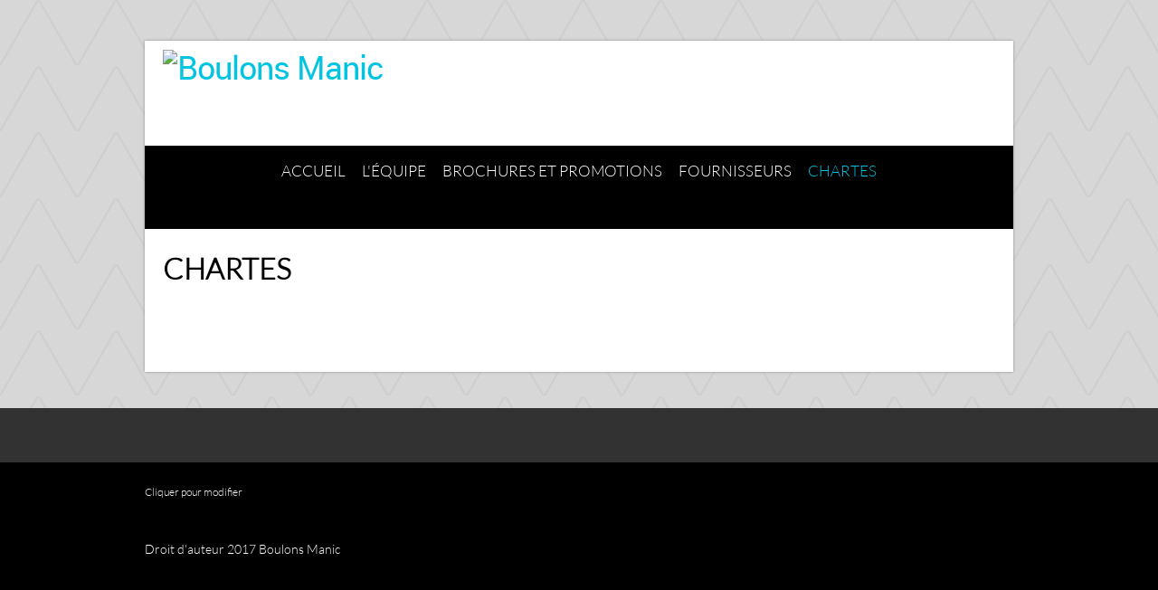

--- FILE ---
content_type: text/html; charset=UTF-8
request_url: http://www.boulonsmanic.com/ma-nouvelle-page.html
body_size: 14880
content:
 <!DOCTYPE html> <html lang="fr-CA"> <head> <title>CHARTES - Boulons Manic</title> <meta name="keywords"    content=""> <meta name="description" content=""> <meta property="og:url" content="//boulonsmanic.com/ma-nouvelle-page.html"> <meta property="og:title" content="CHARTES"> <meta http-equiv="last-modified" content="2022-11-08 @ 19:29:26 UTC"> <!-- Platform default favicons --> <link rel="icon" href="https://img-to.nccdn.net/favicon.ico?V=60329518#SYSTEM" type="image/x-icon" /> <link rel="apple-touch-icon" href="https://img-to.nccdn.net/apple-touch-icon.png?V=60329518#SYSTEM"> <link rel="icon" type="image/png" sizes="32x32" href="https://img-to.nccdn.net/favicon-32x32.png?V=60329518#SYSTEM"> <link rel="icon" type="image/png" sizes="16x16" href="https://img-to.nccdn.net/favicon-16x16.png?V=60329518#SYSTEM"> <link rel="icon" type="image/png" sizes="16x16" href="/android-chrome-192x192.png#SYSTEM"> <link rel="icon" type="image/png" sizes="16x16" href="/android-chrome-512x512.png#SYSTEM"> <link rel="manifest" href="https://img-to.nccdn.net/site.webmanifest?V=60329518#SYSTEM"> <link rel="canonical" href="https://boulonsmanic.com/ma-nouvelle-page.html"> <!-- Load react core --> <script type="text/javascript" src="https://unpkg.com/react@16.14.0/umd/react.production.min.js"></script> <!-- Load react DOM with "defer" - prevent execution until DOM ready --> <script type="text/javascript" src="https://unpkg.com/react-dom@16.14.0/umd/react-dom.production.min.js"></script> <script type="text/javascript" src="https://img-to.nccdn.net/Shared/Scripts/fat_core.FC.js?V=60329518"></script> <script type="text/javascript" src="https://img-to.nccdn.net/DataFiles/env.js?token=eyJkb21haW4iOiJib3Vsb25zbWFuaWMuY29tIiwidXNlcl9pZCI6IjkzMDgwIiwicGFnZV9ub2RlX2lkIjoiMTc2ODI3OTcifQ"></script> <script>
      SK__SetPageID('17682797');
      SK.Singletons.env.setMultiple( {
         "current_design_name": "Portfolio",
         "current_design_category": "Général",
         "locale": {"currency":"USD","date_fmt":"$MNT$ $D$, $YEAR$","full_date_fmt":"$WEEKDAY$, $MONTH$ $D$, $YEAR$","location":"US","long_date_fmt":"$MONTH$ $D$, $YEAR$","short_date_fmt":"$MN$/$D$/$YEAR$","time_fmt":"$H12$:$M$ $AMPM$","time_sec_fmt":"$H12$:$M$:$S$ $AMPM$","time_zone_fmt":"$H12$:$M$:$S$ $AMPM$ $TZ$"},
        } );
        </script> <script type="text/javascript" src="https://img-to.nccdn.net/Shared/Scripts/fat_eua.FC.js?V=60329518"></script> <script type="text/javascript">(new SK.Utils.SiteReferrer()).store();</script> <link type="text/css" rel="stylesheet" href="https://img-to.nccdn.net/Designs/Freemona/css/fat_freemona.css?V=60329518"> <meta name="viewport" content="width=device-width, initial-scale=1"> <style type="text/css">
#header_image_cell .sk-zero-footprint {
  margin-bottom: 70px;
}
#header_image .ig-nav.ig-nav-bottom {
  margin-bottom: 60px;
}

@media screen and (max-width: 810px)  {
#optional-right-column_cell, #sk_column_main_cell {
  display: block; height: auto;
}
#fm_content_container .fm-tr, #fm_content_container .fm-t {
  display: -webkit-box;
  -webkit-box-orient: vertical;
  -moz-box-orient: vertical;
  display: box;
  box-orient: vertical;
}
#optional-right-column_cell .fm-tr, #sk_column_main_cell .fm-tr, #optional-right-column_cell .fm-t, #sk_column_main_cell .fm-t {
  display: block;
display: table-row;
}
#optional-right-column_cell .fm-t, #sk_column_main_cell .fm-t {
  display: table;
}
#optional-right-column_cell {
  box-ordinal-group: 2;
  -moz-box-ordinal-group: 2;
  -webkit-box-ordinal-group: 2;
}

}@media screen and (max-width: 600px)  {
#fm_site_logo_cell, #fm_header_area_cell {
  display: block; height: auto;
}
#fm_site_logo_cell .fm-tr, #fm_header_area_cell .fm-tr, #fm_site_logo_cell .fm-t, #fm_header_area_cell .fm-t {
  display: block;
  display: table-row;
}
#fm_site_logo_cell .fm-t, #fm_header_area_cell .fm-t {
  display: table;
}
#header_image .ig-nav.ig-nav-bottom {
  margin-bottom: 10px;
}

}
</style><script type="text/javascript">SK.LoadCustomFonts(['https://fonts.nccdn.net/Lato/Lato.css','https://fonts.nccdn.net/Roboto/Roboto.css',]);</script> <script type="text/javascript"><!--
var wiredminds = [];
wiredminds.push(["setTrackParam", "wm_custnum", "24b76d6eb7307605"]);
wiredminds.push(["count"]);

(function() {
		function wm_async_load() {
				var wm = document.createElement("script");
				wm.type = "text/javascript";
				wm.async = true;
				wm.src="https://count.carrierzone.com/track/count.js";
				var el = document.getElementsByTagName('script')[0];
				el.parentNode.insertBefore(wm, el);
		}

		if (window.addEventListener) {
				window.addEventListener('load', wm_async_load, false);
		} else if (window.attachEvent){
				window.attachEvent('onload', wm_async_load);
		}
})();
// --> </script> </head> <body onload="ExecuteOnLoadFunctions();" class="sk-notouch template content-bgr-light " > <script type="text/javascript">
   if ( SK.Util.isTouchDevice() ) {
      document.body.removeClass('sk-notouch');
   }
</script> <script type='text/javascript'>
   SK.Singletons.loadpromise.then(function () {
      const script = document.createElement('script');
      script.type = 'module';
      script.src = '//instant.page/5.1.0';
      script.integrity = 'sha384-by67kQnR+pyfy8yWP4kPO12fHKRLHZPfEsiSXR8u2IKcTdxD805MGUXBzVPnkLHw';
      document.head.append(script);
   })
</script>  <!-- -->  <!-- -->  <!-- -->  <!-- --> <div id="app_header_user_78"></div><script type="text/javascript" src="https://img-to.nccdn.net/Apps/Framework/3.0/Scripts/fat_display.js?V=60329518"></script><script type="text/javascript" src="https://img-to.nccdn.net/Apps/OpenHours/Scripts/header.transpiled.js?V=60329518"></script><script type="text/javascript">new SK.Applications.OpenHours.Header({"session_id":"1769352060_446419_248873446","node_id":null,"edition_id":"0","user_name":"4fdbf441.com","user_id":"93080","binding_item_id":"","app_id":"78","properties":{},"settings":{"open_hours":[{"status":"1","start":"07:30 am","end":"1:00 pm","start_timesplit":"","end_timesplit":""},{"status":"1","start":"09:00 am","end":"06:00 pm","start_timesplit":"","end_timesplit":""},{"end":"06:00 pm","end_timesplit":"","start_timesplit":"","start":"09:00 am","status":"1"},{"end":"06:00 pm","start_timesplit":"","end_timesplit":"","status":"1","start":"09:00 am"},{"status":"1","start":"09:00 am","end_timesplit":"","start_timesplit":"","end":"06:00 pm"},{"status":"0","start":"09:00 am","end_timesplit":"","start_timesplit":"","end":"06:00 pm"},{"end":"06:00 pm","start_timesplit":"","end_timesplit":"","status":"0","start":"09:00 am"}],"split_time":"1"},"placeholder":"app_header_user_78"});</script> <!-- -->
 <script type="text/javascript" src="https://img-to.nccdn.net/Designs/Freemona/Scripts/fat_freemona.js?V=60329518"></script> <script>
      if ( location.pathname.endsWith( 'sk_snapshot_preview' ) ) {
         window.addEvent( 'load', SK.BuildSnapshotLinks );
      }
   </script> <style type="text/css" id="page_css">
      body,.template{background-color:#CECECE;}#sk_main{text-align:left;}#sk_main_ornaments{text-align:left;background-position:left top;background-image:url(https://designs.nccdn.net/Portfolio/Images/site_ornaments.png);background-repeat:repeat;}#header_row{max-width:1280px;min-height:45px;text-align:center;}#header_content_cell{width:100%;}#header_content{padding-bottom:20px;text-align:left;padding-top:20px;}#fm_header_area{text-align:left;}#header_navigation_cell{vertical-align:top;}#header_navigation{padding-left:10px;padding-top:20px;text-align:left;}#fm_header_menu{text-align:left;}#sk_centering{background-color:#FFFFFF;text-align:center;max-width:1280px;margin-bottom:20px;box-shadow:0 0 3px #9A8D8D;}#fm_page_header{padding-right:20px;padding-top:10px;padding-bottom:10px;padding-left:20px;text-align:center;background-position:bottom center;}#fm_logo{text-align:left;}#fm_site_logo{text-align:left;}#fm_header_search_cell{vertical-align:middle;}#fm_header_search{padding-left:20px;padding-top:10px;text-align:left;}#fm_search{text-align:left;}#sk_001{text-align:left;background-color:#000000;min-height:52px;}#header_image{background-repeat:no-repeat;max-width:1280px;background-position:center bottom;height:600px;text-align:left;}#page-image-overlay{padding-top:20px;padding-right:20px;text-align:left;padding-bottom:20px;padding-left:20px;}#fm_aux_area1{text-align:left;word-wrap:normal;word-break:normal;}#main_navigation{height:50px;background-position:left top;position:relative;z-index:10;text-align:left;background-repeat:repeat;margin-top:-50px;background-image:url(https://designs.nccdn.net/Common/Transparent/alpha-black-5.png);}#fm_mnav{text-align:left;padding-bottom:20px;}#optional-additional-content{padding-right:20px;padding-top:20px;text-align:left;background-color:#000000;padding-left:20px;padding-bottom:20px;}#fm_aux_area2_cell{vertical-align:top;}#fm_aux_area2{text-align:left;word-wrap:normal;word-break:normal;}#fm_content_container{padding-right:20px;text-align:left;padding-top:20px;padding-bottom:20px;padding-left:20px;}#sk_column_main_cell{vertical-align:top;width:100%;}#sk_column_main{text-align:left;}#sk_002{padding-bottom:10px;text-align:left;}#fm_page_title{text-align:left;font-size:32px;}#fm_main_area{text-align:left;}#second-main{padding-bottom:20px;padding-left:20px;text-align:center;padding-right:20px;}#fm_aux_area6_cell{vertical-align:middle;}#fm_aux_area6{padding-bottom:20px;padding-top:20px;text-align:left;}#third-main{max-width:1280px;padding-bottom:20px;padding-top:20px;text-align:center;}#fm_aux_area3{text-align:left;}#footer_top_content{text-align:left;background-color:#323232;}#sk_003{padding-top:20px;text-align:center;max-width:1240px;padding-bottom:20px;min-height:20px;}#fm_shared_area4{text-align:left;}#footer_row{text-align:left;background-color:#000000;}#footer_navigation{padding-top:20px;text-align:center;max-width:1240px;}#fm_footer_menu{text-align:left;}#footer_content_bottom{padding-bottom:20px;max-width:1240px;padding-top:20px;text-align:center;}#footer_text{text-align:left;}#sk_004{padding-bottom:25px;max-width:1240px;text-align:center;}#copyright_slogan{text-align:left;}body{color:#000000;font-size:15px;line-height:1.5;font-family:Lato;}a:link, a:visited{color:#00C4E1;text-decoration:underline;}a:hover{text-decoration:none;}body .invertText, .invertText p, .invertText font, .invertText h1, .invertText h2, .invertText h3{color:#FFFFFF;}.invertText a:link, .invertText a:visited{color:#00C4E1;text-decoration:underline;}.invertText a:hover{text-decoration:none;}.siteTitleLink{line-height:1.1;letter-spacing:-1px;font-family:Roboto;font-size:36px;color:#00C4E1;}a.siteTitleLink:link, a.siteTitleLink:visited{color:#00C4E1;text-decoration:none;}a.siteTitleLink:hover{color:#000000;text-decoration:none;}.pageTitle{font-weight:bold;}.rte{background-image:none;background-color:#FFFFFF;}a.searchButton:link, a.searchButton:visited{text-decoration:none;margin-left:10px;font-size:14px;color:#000000;}a.searchButton:hover{text-decoration:none;color:#000003;}.searchInput{box-shadow:inset 0 0 3px rgba(0,0,0,0.2);color:#333333;font-size:14px;padding-left:12px;border-color:#B9B1B1;border-width:1px;border-style:solid;padding-bottom:10px;background-color:#F8F8F8;padding-top:10px;padding-right:12px;border-radius:4px;}.plainsmall{font-size:14px;}.plainlarge{font-size:19px;}.plainfixedwidth{font-family:Roboto;font-size:22px;}h1{font-size:70px;line-height:1.7;}h2{line-height:1.9;font-size:50px;}h3{font-family:Roboto;font-size:30px;}.highlight{padding-top:2px;background-color:#FFF300;font-size:12px;padding-bottom:2px;color:#000000;}.highlight a{text-decoration:underline;color:#000000;}.highlight a:hover{text-decoration:none;}.alert{color:#FF0000;font-size:16px;font-family:Lato;}.alert a{text-decoration:underline;color:#ff0000;}.alert a:hover{text-decoration:none;color:#ff0000;}.background{padding-top:2px;background-color:#999999;font-size:19px;padding-bottom:2px;color:#FFFFFF;font-family:Lato;}.background a{color:#FFFFFF;text-decoration:underline;}.quote{color:#00C4E1;font-size:20px;font-family:Lato;}.quote a{color:#00C4E1;text-decoration:underline;}.quote a:hover{text-decoration:none;}.customtext1{font-family:Lato;line-height:1.5;color:#323232;font-size:15px;}.customtext2{line-height:1.5;font-family:Roboto;font-size:18px;color:#00C4E1;}.copyright{font-size:12px;color:#5C5C5C;line-height:1.5;}.skhl-custom1 .skhl-wrapper{margin-top:10px;width:100%;margin-bottom:10px;height:1px;position:relative;background-color:#00C4E1;}.skhl-custom2 .skhl-wrapper{position:relative;margin-top:10px;margin-bottom:10px;height:1px;border-bottom:1px solid #00C4E1;border-top:1px solid #00C4E1;width:100%;}.invertText .highlight{color:#000000;}.invertText .highlight a{color:#000000;}.invertText .highlight a:hover{color:#000000;}.invertText .alert{color:#ff0000;}.invertText .alert a{color:#ff0000;}.invertText .alert a:hover{color:#ff0000;}.invertText .background{background-color:#515151;}.ig-btn{height:30px;background-repeat:no-repeat;background-image:url(https://designs.nccdn.net/Common/Gallery/nav-buttons-light.png);width:30px;cursor:pointer;}.ig-btn.ig-click{border-radius:45px;}.ig-btn.ig-next{background-color:#FFFFFF;background-position:-55px -5px;border-radius:45px;}.ig-btn.ig-next.ig-over{background-position:-55px -55px;}.ig-btn.ig-next.ig-click{background-position:-55px -105px;background-color:#00C4E1;}.ig-btn.ig-next.ig-disabled{background-position:-55px -155px;}.ig-btn.ig-prev{background-color:#FFFFFF;border-radius:45px;background-position:-5px -5px;}.ig-btn.ig-prev.ig-over{background-position:-5px -55px;}.ig-btn.ig-prev.ig-click{background-position:-5px -105px;border-radius:45px;background-color:#00C4E1;}.ig-btn.ig-prev.ig-disabled{background-position:-5px -155px;}.ig-btn.ig-play{background-position:-105px -5px;}.ig-btn.ig-play.ig-over{background-position:-105px -55px;}.ig-btn.ig-play.ig-click{background-position:-105px -105px;}.ig-btn.ig-play.ig-disabled{background-position:-105px -155px;}.ig-btn.ig-pause{background-position:-155px -5px;}.ig-btn.ig-pause.ig-over{background-position:-155px -55px;}.ig-btn.ig-pause.ig-click{background-position:-155px -105px;}.ig-btn.ig-pause.ig-disabled{background-position:-155px -155px;}.ig-gallery.ig-type-thumbnails .ig-caption div{padding-top:10px;font-size:12px;}.ig-gallery.ig-type-thumbnails .ig-thumb{margin:10px;}.ig-gallery.ig-type-slideshow .ig-caption div{padding-top:10px;font-size:14px;}.ig-gallery.ig-type-slideshow-animated .ig-caption div{color:#ffffff;font-size:36px;text-shadow:0px 0px 10px #000000;font-family:Roboto;line-height:1.1;}.ig-gallery.ig-type-filmstrip .ig-caption div{font-size:14px;padding-top:10px;}.ig-gallery.ig-type-mosaic .ig-caption div{padding-top:10px;font-size:14px;}.ig-gallery.ig-type-slider .ig-caption div{padding-right:20px;padding-top:10px;text-align:left;font-size:14px;}.ig-gallery.ig-type-filmstrip .ig-icongrid.ig-horizontal{margin-bottom:10px;margin-top:10px;}.ig-gallery.ig-type-filmstrip .ig-icongrid.ig-vertical{margin-left:10px;margin-right:10px;}.ig-gallery.ig-type-filmstrip .ig-icongrid.ig-horizontal .ig-icon{padding-top:10px;}.ig-gallery.ig-type-filmstrip .ig-icongrid.ig-horizontal .ig-icon.ig-over{padding-top:5px;padding-bottom:5px;}.ig-gallery.ig-type-filmstrip .ig-icongrid.ig-horizontal .ig-icon.ig-click{padding-bottom:10px;padding-top:0px;}.ig-gallery.ig-type-filmstrip .ig-icongrid.ig-horizontal .ig-icon.ig-selected{padding-bottom:10px;padding-top:0px;}.ig-gallery.ig-type-filmstrip .ig-icongrid.ig-vertical .ig-icon{padding-right:10px;}.ig-gallery.ig-type-filmstrip .ig-icongrid.ig-vertical .ig-icon.ig-over{padding-right:5px;padding-left:5px;}.ig-gallery.ig-type-filmstrip .ig-icongrid.ig-vertical .ig-icon.ig-click{padding-right:0px;padding-left:10px;}.ig-gallery.ig-type-filmstrip .ig-icongrid.ig-vertical .ig-icon.ig-selected{padding-left:10px;padding-right:0px;}.ig-gallery.ig-type-mosaic .ig-icongrid.ig-horizontal{margin-top:10px;margin-bottom:10px;}.ig-gallery.ig-type-mosaic .ig-icongrid.ig-vertical{margin-right:10px;margin-left:10px;}.ig-gallery.ig-type-mosaic .ig-icongrid .ig-icon{padding:4px;border:1px solid transparent;}.ig-gallery.ig-type-mosaic .ig-icongrid .ig-icon.ig-over{background-image:url(https://designs.nccdn.net/Common/Gallery/mat-black-12.png);}.ig-gallery.ig-type-mosaic .ig-icongrid .ig-icon.ig-click{background-image:url(https://designs.nccdn.net/Common/Gallery/mat-black-12.png);}.ig-gallery.ig-type-mosaic .ig-icongrid .ig-icon.ig-selected{background-image:url(https://designs.nccdn.net/Common/Gallery/mat-black-12.png);}.ig-gallery .ig-nav{margin-top:20px;}.ig-gallery .ig-nav .ig-dot{border-radius:45px;height:12px;background-position:0px 0px;margin:3px;background-color:#FFFFFF;background-repeat:no-repeat;background-image:url(https://designs.nccdn.net/Common/Gallery/nav-dots-light.png);width:12px;}.ig-gallery .ig-nav .ig-dot.ig-over{background-position:0px -30px;}.ig-gallery .ig-nav .ig-dot.ig-click{background-color:#00C4E1;background-position:0px -60px;border-radius:45px;}.ig-gallery .ig-nav .ig-dot.ig-selected{border-radius:45px;background-position:0px -90px;background-color:#00C4E1;}.ig-gallery.ig-type-slideshow-animated .ig-nav.ig-dots{border-radius:15px;margin:10px;background-image:url(https://designs.nccdn.net/Common/Gallery/mat-black-80.png);padding:5px;}.ig-gallery.ig-type-slideshow-animated .ig-nav .ig-dot{background-image:url(https://designs.nccdn.net/Common/Gallery/sprite-dots-dark.png);background-color:transparent;}.ig-gallery.ig-type-slideshow-animated .ig-nav .ig-dot.ig-click{background-color:transparent;}.ig-gallery.ig-type-slideshow-animated .ig-nav .ig-dot.ig-selected{background-color:transparent;}.ig-gallery .ig-nav .ig-number{width:24px;background-image:url(https://designs.nccdn.net/Common/Gallery/nav-numbers-light.png);background-repeat:no-repeat;background-color:#FFFFFF;margin:3px;border-radius:45px;height:24px;background-position:0px 0px;}.ig-gallery .ig-nav .ig-number.ig-over{background-position:0px -40px;}.ig-gallery .ig-nav .ig-number.ig-click{background-position:0px -80px;border-radius:45px;background-color:#00C4E1;}.ig-gallery .ig-nav .ig-number.ig-selected{border-radius:45px;background-position:0px -120px;background-color:#00C4E1;}.ig-gallery .ig-nav .ig-number p{color:#666666;font-size:12px;padding-top:3px;}.ig-gallery .ig-nav .ig-number.ig-over p{color:#555555;}.ig-gallery .ig-nav .ig-number.ig-click p{color:#FFFFFF;}.ig-gallery .ig-nav .ig-number.ig-selected p{color:#FFFFFF;}.ig-gallery.ig-type-slideshow-animated .ig-nav.ig-numbers{padding:5px;background-image:url(https://designs.nccdn.net/Common/Gallery/mat-black-80.png);border-radius:20px;margin:10px;}.ig-gallery.ig-type-slideshow-animated .ig-nav .ig-number{background-image:none;width:18px;height:18px;margin:0px;background-color:transparent;}.ig-gallery.ig-type-slideshow-animated .ig-nav .ig-number.ig-click{background-color:transparent;}.ig-gallery.ig-type-slideshow-animated .ig-nav .ig-number.ig-selected{background-color:transparent;}.ig-gallery.ig-type-slideshow-animated .ig-nav .ig-number p{line-height:1.0;color:#666666;padding-top:3px;}.ig-gallery.ig-type-slideshow-animated .ig-nav .ig-number.ig-selected p{color:#ffffff;}.ig-nav .ig-btn.ig-next{margin-left:5px;}.ig-nav .ig-btn.ig-prev{margin-right:5px;}.ig-nav .ig-num{color:#000000;font-size:16px;margin:0px 2px;}.ig-thumbs .ig-btn.ig-next{background-color:transparent;background-position:-55px -255px;margin-right:10px;margin-top:-20px;}.ig-thumbs .ig-btn.ig-next.ig-over{background-position:-55px -305px;}.ig-thumbs .ig-btn.ig-next.ig-click{border-radius:0px;background-position:-55px -305px;background-color:transparent;}.ig-thumbs .ig-btn.ig-next.ig-disabled{background-position:-55px -205px;}.ig-thumbs .ig-btn.ig-prev{background-color:transparent;background-position:-5px -255px;margin-left:10px;margin-top:-20px;}.ig-thumbs .ig-btn.ig-prev.ig-over{background-position:-5px -305px;}.ig-thumbs .ig-btn.ig-prev.ig-click{background-color:transparent;border-radius:0px;background-position:-5px -305px;}.ig-thumbs .ig-btn.ig-prev.ig-disabled{background-position:-5px -205px;}.ig-thumbs .ig-btn.ig-play{margin-top:-10px;margin-left:10px;}.ig-thumbs .ig-btn.ig-pause{margin-top:-10px;margin-left:10px;}.ig-viewer{padding:20px;box-shadow:0px 2px 30px rgba(0,0,0,0.67);margin:50px;background-color:#ffffff;}.ig-viewer .ig-thumbs .ig-btn.ig-play{margin-bottom:10px;margin-left:10px;}.ig-viewer .ig-thumbs .ig-btn.ig-pause{margin-left:10px;margin-bottom:10px;}.ig-viewer .ig-viewer-panel{margin-top:20px;}.ig-viewer .ig-viewer-caption .ig-caption div{height:40px;color:#000000;}.ig-viewer .ig-viewer-nav .ig-nav{margin-left:20px;}.ig-viewer .ig-nav .ig-num{color:#000000;}.ig-viewer-close{width:38px;cursor:pointer;background:url(https://designs.nccdn.net/Common/Gallery/close.png);top:-39px;right:-39px;height:38px;}.ig-scroll.ig-horizontal{margin-left:100px;margin-right:100px;}.ig-scroll-body{padding:5px;background-image:url(https://designs.nccdn.net/Common/Gallery/mat-black-12.png);background-repeat:repeat;background-position:top left;}.ig-scroll.ig-horizontal .ig-scroll-body{height:12px;}.ig-scroll.ig-vertical .ig-scroll-body{width:12px;}.ig-scroll-handle{cursor:move;height:12px;filter:alpha(opacity=50);background-image:url(https://designs.nccdn.net/Common/Gallery/mat-black-60.png);background-repeat:repeat;opacity:0.5;background-position:top left;border-radius:6px;}.ig-scroll-handle.ig-over{opacity:0.7;filter:alpha(opacity=70);}.ig-scroll-handle.ig-click{opacity:1.0;filter:alpha(opacity=100);}.ig-scroll.ig-horizontal .ig-scroll-handle{height:12px;}.ig-scroll.ig-vertical .ig-scroll-handle{width:12px;}.ig-scroll-arrow{height:22px;background-image:url(https://designs.nccdn.net/Common/Gallery/sprite-scrollbar-arrows-light.png);cursor:pointer;width:22px;background-repeat:no-repeat;}.ig-scroll.ig-horizontal .ig-scroll-arrow.ig-prev{background-position:0px 0px;}.ig-scroll.ig-horizontal .ig-scroll-arrow.ig-prev.ig-over{background-position:0px -50px;}.ig-scroll.ig-horizontal .ig-scroll-arrow.ig-prev.ig-click{background-position:0px -100px;}.ig-scroll.ig-horizontal .ig-scroll-arrow.ig-next{background-position:-50px 0px;}.ig-scroll.ig-horizontal .ig-scroll-arrow.ig-next.ig-over{background-position:-50px -50px;}.ig-scroll.ig-horizontal .ig-scroll-arrow.ig-next.ig-click{background-position:-50px -100px;}.ig-scroll.ig-vertical .ig-scroll-arrow.ig-prev{background-position:-100px 0px;}.ig-scroll.ig-vertical .ig-scroll-arrow.ig-prev.ig-over{background-position:-100px -50px;}.ig-scroll.ig-vertical .ig-scroll-arrow.ig-prev.ig-click{background-position:-100px -100px;}.ig-scroll.ig-vertical .ig-scroll-arrow.ig-next{background-position:-150px 0px;}.ig-scroll.ig-vertical .ig-scroll-arrow.ig-next.ig-over{background-position:-150px -50px;}.ig-scroll.ig-vertical .ig-scroll-arrow.ig-next.ig-click{background-position:-150px -100px;}.sk-ne-wrapper{margin-bottom:4px;}.sk-ne-wrapper .sk-ne-calendar{border-width:1px;border-color:#000000;border-style:solid;border-radius:45px;box-shadow:0 0 0px;padding-right:26px;padding-top:46px;background-color:#5C5C5C;padding-left:26px;padding-bottom:36px;}.sk-ne-wrapper .sk-ne-calendar .sk-ne-date-month{font-family:Roboto;color:#FFFFFF;font-size:12px;font-weight:bold;background-color:transparent;}.sk-ne-wrapper .sk-ne-calendar .sk-ne-date-day{background-color:transparent;font-weight:bold;font-size:24px;color:#FFFFFF;margin-top:-36px;font-family:Roboto;}.sk-ne-wrapper .sk-ne-heading{font-size:24px;font-family:Roboto;}.sk-gd-wrapper.sk-gd-gifts{margin-bottom:20px;}.sk-gd-gifts .sk-gd-title{font-size:22px;}.sk-gd-gifts .sk-gd-title.sk-gd-title-select{font-size:24px;}.sk-gd-gifts .sk-gd-option-title{font-size:24px;}.sk-gd-gifts .sk-gd-title.sk-gd-title-enterdetails{font-size:24px;}.sk-gd-gifts .sk-gd-cardtitle{font-size:24px;}.sk-gd-gifts .sk-gd-title.sk-gd-title-completepurchase{font-size:24px;}.sk-gd-wrapper.sk-gd-deals{margin-bottom:20px;}.sk-gd-deals .sk-gd-title{font-size:24px;}.sk-gd-deals .sk-gd-price-value{font-size:33px;}.sk-shapp-form{margin-bottom:20px;}.sk-shapp-title{font-size:32px;}.sk-shapp-form .sk-shapp-businesshours-line{font-size:16px;}.sk-shapp-form .sk-shapp-step1 .sk-shapp-service-title{font-size:20px;}.sk-shapp-form .sk-shapp-step1 .sk-shapp-service-price{font-size:33px;}.sk-shapp-form .sk-shapp-step2 .sk-shapp-service-title{font-size:25px;}.sk-shapp-form .sk-shapp-summarytitle{font-size:25px;}.areaheader{font-size:16px;}.areafooter{font-size:16px;}.sgHC0{margin-bottom:20px;}.sgHC0 .sgDelim1{width:1px;}.sgHC0 .secTitle{height:72px;padding-left:20px;padding-bottom:16px;padding-right:20px;padding-top:16px;background-color:#000000;}.sgHC0 .secCptn{text-align:center;font-size:25px;color:#FFFFFF;font-family:Roboto;text-decoration:none;}.sgHC0 .wIcn .secCptn{min-height:36px;}.sgHC0 .imgResize .secCptn img{height:36px;width:36px;}.sgHC0 .wIcn .fmCptnWrap .fmCptnMain{line-height:1.0;margin-right:10px;margin-left:10px;}.sgHC0 .wIcn .fmCptnWrap .fmCptnSub{font-size:12px;}.sgHC0 .secBody{padding-left:10px;padding-bottom:20px;padding-right:10px;padding-top:20px;}.sgVC0{margin-bottom:20px;}.sgVC0 .sgDelim{height:5px;}.sgVC0 .secTitle{border-left:1px solid #cfcfcf;text-decoration:none;padding-top:15px;padding-right:20px;border-top:1px solid #cfcfcf;background-color:#FFFFFF;padding-left:17px;border-right:1px solid #cfcfcf;padding-bottom:15px;}.sgVC0 .secCptn{font-family:Roboto;text-decoration:none;font-size:25px;color:#000000;}.sgVC0 .imgResize .secCptn img{height:36px;width:36px;}.sgVC0 .wIcn .fmCptnWrap .fmCptnMain{line-height:1.0;}.sgVC0 .wIcn .fmCptnWrap .fmCptnSub{font-size:12px;}.sgVC0 .secBody{margin-bottom:10px;border-left:1px solid #cfcfcf;position:relative;padding-top:20px;padding-right:20px;padding-left:10px;border-bottom:1px solid #cfcfcf;border-right:1px solid #cfcfcf;padding-bottom:20px;}.sgVCC0{margin-bottom:20px;}.sgVCC0 .sgDelim{height:5px;}.sgVCC0 .noactive .secHead{min-height:70px;border-style:solid;background-color:#CECECE;border-width:1px;border-color:#CFCFCF;}.sgVCC0 .noactive .secCptn{font-family:Roboto;padding-top:15px;padding-bottom:15px;color:#5C5C5C;font-size:20px;padding-left:17px;text-decoration:none;}.sgVCC0 .active .secHead{position:relative;border-right:1px solid #cfcfcf;border-left:1px solid #cfcfcf;min-height:70px;background-color:#FFFFFF;border-top:1px solid #cfcfcf;}.sgVCC0 .active .secCptn{padding-top:15px;padding-left:17px;font-size:25px;padding-bottom:15px;color:#00C4E1;text-decoration:none;font-family:Roboto;}.sgVCC0 .imgResize .secCptn img{height:36px;width:36px;}.sgVCC0 .wIcn .fmCptnWrap .fmCptnMain{line-height:1.0;}.sgVCC0 .wIcn .fmCptnWrap .fmCptnSub{font-size:12px;}.sgVCC0 .secBody{padding-bottom:20px;border-bottom:1px solid #cfcfcf;border-right:1px solid #cfcfcf;padding-left:10px;background-color:#FFFFFF;padding-right:20px;padding-top:20px;position:relative;border-left:1px solid #cfcfcf;}.sgVCC0 .secIconExp{cursor:hand;padding-top:0px;padding-right:20px;background-color:transparent;padding-left:20px;padding-bottom:0px;background-image:url(https://designs.nccdn.net/Common/Section/section-arrow-expanded-dark.png);background-repeat:no-repeat;background-position:center center;}.sgVCC0 .secIconCol{cursor:hand;background-color:transparent;padding-right:20px;padding-top:0px;padding-bottom:0px;padding-left:20px;background-image:url(https://designs.nccdn.net/Common/Section/section-arrow-collapsed-dark.png);background-repeat:no-repeat;background-position:center center;}.sgHT0{margin-bottom:20px;}.sgHT0 .active .secTitle{border-top:1px solid #cfcfcf;background-color:#FFFFFF;border-right:1px solid #cfcfcf;min-height:70px;border-bottom:1px solid transparent;margin-right:2px;margin-bottom:-2px;position:relative;border-left:1px solid #cfcfcf;}.sgHT0 .active .secCptn{text-decoration:none;white-space:nowrap;color:#00C4E1;font-size:25px;padding-left:28px;padding-top:16px;padding-right:28px;font-family:Roboto;}.sgHT0 .noactive .secTitle{border-right:1px solid #cfcfcf;min-height:70px;border-bottom:1px solid #cfcfcf;border-top:1px solid #cfcfcf;background-color:#CECECE;margin-bottom:-2px;margin-right:2px;position:relative;border-left:1px solid #cfcfcf;}.sgHT0 .noactive .secCptn{white-space:nowrap;text-decoration:none;padding-right:28px;padding-top:18px;font-size:20px;padding-left:28px;color:#5C5C5C;font-family:Roboto;}.sgHT0 .imgResize .secCptn img{height:32px;width:32px;}.sgHT0 .wIcn .fmCptnWrap .fmCptnSub{font-size:11px;margin-top:-7px;}.sgHT0 .secBody{background-color:#FFFFFF;padding-right:20px;padding-top:20px;min-height:150px;padding-bottom:20px;padding-left:20px;border-style:solid;border-color:#D1D1D1;border-width:1px;}.sgVT0{margin-bottom:20px;}.sgVT0 .active .secTitle{background-color:#FFFFFF;border-top:1px solid #cfcfcf;min-height:70px;border-bottom:1px solid #cfcfcf;border-right:1px solid transparent;min-width:200px;border-left:1px solid #cfcfcf;position:relative;margin-right:-1px;margin-bottom:2px;}.sgVT0 .active .secCptn{font-family:Roboto;padding-left:28px;font-size:25px;color:#00C4E1;padding-top:16px;padding-right:28px;text-decoration:none;white-space:nowrap;}.sgVT0 .noactive .secTitle{min-height:70px;background-color:#CECECE;position:relative;border-style:solid;margin-bottom:2px;border-color:#CFCFCF;margin-right:-1px;border-width:1px;}.sgVT0 .noactive .secCptn{font-size:20px;padding-left:28px;color:#5C5C5C;padding-top:18px;padding-right:28px;text-decoration:none;white-space:nowrap;font-family:Roboto;}.sgVT0 .wIcn .secCptn{white-space:nowrap;}.sgVT0 .imgResize .secCptn img{width:32px;height:32px;}.sgVT0 .wIcn .fmCptnWrap .fmCptnSub{font-size:10px;margin-top:-3px;}.sgVT0 .secBody{padding-top:20px;padding-right:20px;background-color:#FFFFFF;padding-left:20px;min-height:200px;padding-bottom:20px;border-width:1px;border-color:#CFCFCF;border-style:solid;}.invertText .sgHC0 .secTitle{background-color:#000000;}.invertText .sgHC0 .secCptn{text-decoration:none;color:#FFFFFF;}.invertText .sgVC0 .secTitle{background-color:#000000;}.invertText .sgVC0 .secCptn{text-decoration:none;}.invertText .sgVC0 .secBody{background-color:#000000;}.invertText .sgVCC0 .noactive .secHead{background-image:none;background-color:#000000;}.invertText .sgVCC0 .noactive .secCptn{color:#FFFFFF;text-decoration:none;}.invertText .sgVCC0 .active .secHead{background-color:#000000;}.invertText .sgVCC0 .active .secCptn{text-decoration:none;}.invertText .sgVCC0 .secBody{background-color:#000000;}.invertText .sgVCC0 .secIconExp{background-image:url(https://designs.nccdn.net/Common/Section/section-arrow-expanded-white.png);}.invertText .sgVCC0 .secIconCol{background-image:url(https://designs.nccdn.net/Common/Section/section-arrow-collapsed-white.png);}.invertText .sgHT0 .active .secTitle{background-color:#000000;}.invertText .sgHT0 .noactive .secTitle{background-color:#000000;background-image:none;}.invertText .sgHT0 .noactive .secCptn{color:#FFFFFF;}.invertText .sgHT0 .secBody{background-color:#000000;}.invertText .sgVT0 .active .secTitle{background-color:#000000;}.invertText .sgVT0 .noactive .secTitle{background-image:none;background-color:#000000;}.invertText .sgVT0 .noactive .secCptn{color:#FFFFFF;}.invertText .sgVT0 .secBody{background-color:#000000;}#fm_snav{background-color:#5C5C5C;}#fm_snav .fmBtn{text-decoration:none;padding-left:25px;padding-right:25px;}#fm_snav .fmCptn{line-height:2.0;font-family:Lato;padding-top:14px;border-bottom:solid 1px #FFFFFF;color:#FFFFFF;padding-bottom:14px;font-size:16px;}#fm_snav .sel .fmCptn{color:#00C4E1;font-size:16px;}#fm_snav .cur .fmCptn{color:#00C4E1;font-size:16px;}#fm_snav .wIcn .fmCptn{line-height:1.2;}#fm_snav .wIcn.imgResize .fmIcnWrap img{width:34px;height:34px;}#fm_snav .wIcn .fmCptnSub{font-size:12px;line-height:1.4;}#fm_snav .fmBtnFst .fmBtn{padding-top:15px;}#fm_snav .fmBtnLst .fmBtn{padding-bottom:10px;}#fm_snav .fmBtnLst .fmCptn{border-bottom:none;}a.miTopLink:link, a.miTopLink:visited{font-size:12px;padding-left:12px;font-weight:100;color:#5C5C5C;margin-left:6px;text-decoration:none;background-position:center left;background-image:url(https://designs.nccdn.net/Common/Navigation/nav_dot_separator_gray.png);background-repeat:no-repeat;font-family:Lato;}a.miTopLink:hover{text-decoration:underline;}a.miBottomLink:link, a.miBottomLink:visited{margin-right:20px;text-decoration:none;color:#FFFFFF;font-size:12px;}a.miBottomLink:hover{color:#FFFFFF;text-decoration:underline;}.textfield{box-shadow:inset 0 0 3px rgba(0,0,0,0.2);font-size:14px;padding-left:12px;color:#333333;border-width:1px;line-height:1.5;border-color:#B9B1B1;font-family:Lato;border-style:solid;padding-top:10px;padding-right:12px;background-color:#F8F8F8;padding-bottom:10px;border-radius:4px;}.selectobject{line-height:1.5;border-width:1px;border-color:#B9B1B1;font-family:Lato;border-style:solid;padding-left:12px;font-size:14px;color:#333333;border-radius:4px;padding-top:10px;padding-right:12px;background-color:#F8F8F8;padding-bottom:10px;}.textareafieldsmall{border-color:#B9B1B1;border-width:1px;line-height:1.5;font-family:Lato;border-style:solid;color:#333333;font-size:14px;padding-left:12px;border-radius:4px;background-color:#F8F8F8;padding-right:12px;padding-top:10px;padding-bottom:10px;}.button{padding-left:33px;font-size:14px;color:#FFFFFF;box-shadow:inset 1px 1px 1px rgba(255,255,255,0.2);border-style:solid;font-family:Roboto;border-width:1px;line-height:20px;border-color:#323232;padding-bottom:14px;padding-top:14px;padding-right:33px;overflow:visible;background-color:#00C4E1;font-style:italic;border-radius:5px;}.skf-form .skf-label label{padding-left:12px;padding-bottom:10px;padding-top:10px;padding-right:12px;}.skf-form.sf-label-inner .skf-field-box .skf-label label{color:#AAAAAA;}.cta-caption.cta-wrap{font-family:Roboto;}.cta-sub-caption.cta-wrap{font-family:Roboto;}.cta-custom-color-0 .cta-body.cta-normal{border-style:solid;background-color:#5C5C5C;border-radius:5px;border-width:1px;border-color:#000000;}.cta-custom-color-0 .cta-caption.cta-normal{color:#FFFFFF;}.cta-custom-color-0 .cta-sub-caption.cta-normal{color:#FFFFFF;}.cta-custom-color-0 .cta-body.cta-over{border-width:1px;border-color:#000000;border-radius:5px;border-style:solid;background-color:#FFFFFF;}.cta-custom-color-0 .cta-caption.cta-over{color:#5C5C5C;}.cta-custom-color-0 .cta-sub-caption.cta-over{color:#5C5C5C;}.cta-custom-color-1 .cta-body.cta-normal{border-width:1px;border-color:#000000;border-radius:5px;border-style:solid;background-color:#00C4E1;}.cta-custom-color-1 .cta-body.cta-over{border-color:#000000;border-width:1px;border-radius:5px;background-color:#000000;border-style:solid;}.cta-custom-color-1 .cta-caption.cta-over{color:#FFFFFF;}.cta-custom-color-1 .cta-sub-caption.cta-over{color:#FFFFFF;}.cta-custom-color-2 .cta-body.cta-normal{border-radius:5px;background-color:#000000;border-style:solid;border-color:#FFFFFF;border-width:1px;}.cta-custom-color-2 .cta-caption.cta-normal{color:#FFFFFF;}.cta-custom-color-2 .cta-sub-caption.cta-normal{color:#FFFFFF;}.cta-custom-color-2 .cta-body.cta-over{border-width:1px;border-color:#000000;border-style:solid;background-color:#00C4E1;border-radius:5px;}.cta-button-small{padding-bottom:22px;padding-left:23px;padding-top:22px;padding-right:23px;}.cta-button-small .cta-body{border-radius:5px;}.cta-button-small .cta-icon.cta-wrap img{height:22px;width:22px;margin-left:-5px;}.cta-button-small .cta-caption.cta-wrap{font-size:14px;font-style:italic;}.cta-button-small .cta-sub-caption.cta-wrap{font-style:italic;font-size:10px;}.cta-button-medium{padding-top:30px;padding-right:40px;padding-bottom:30px;padding-left:40px;}.cta-button-medium .cta-body{border-radius:8px;}.cta-button-medium .cta-icon.cta-wrap img{width:26px;margin-left:-10px;margin-right:-10px;height:26px;}.cta-button-medium .cta-caption.cta-wrap{padding-right:10px;font-size:20px;padding-left:10px;line-height:26px;font-style:italic;}.cta-button-medium .cta-sub-caption.cta-wrap{font-style:italic;font-size:12px;}.cta-button-large{padding-left:62px;padding-bottom:42px;padding-right:62px;padding-top:42px;}.cta-button-large .cta-body{border-radius:10px;}.cta-button-large .cta-icon.cta-wrap img{margin-left:-25px;width:42px;margin-right:-25px;height:42px;}.cta-button-large .cta-caption.cta-wrap{font-style:italic;font-size:28px;padding-left:30px;padding-right:30px;}.cta-button-large .cta-sub-caption.cta-wrap{font-size:16px;font-style:italic;}#fm_mnav .cs0 .fmBtn{text-decoration:none;height:52px;}#fm_mnav .cs0 .fmCptn{padding-top:5px;padding-right:9px;padding-left:9px;font-size:17px;color:#FFFFFF;line-height:2.5;font-family:Lato;}#fm_mnav .cs0 .sel .fmCptn{color:#00C4E1;}#fm_mnav .cs0 .cur .fmCptn{color:#00C4E1;}#fm_mnav .cs0.wIcn .fmBtn .fmCptn{line-height:2.2;}#fm_mnav .cs0.wIcn.imgResize .fmBtn .fmIcnWrap img{height:30px;width:30px;}#fm_mnav .cs0.wIcn .fmBtn .fmCptnSub{font-size:12px;margin-top:-8px;line-height:1.1;}#fm_mnav .cs0 .subNav{min-width:220px;background-position:top left;background-repeat:no-repeat;margin-right:5px;margin-bottom:5px;background-image:url(https://designs.nccdn.net/Common/Navigation/sub_nav_top_white.png);margin-left:10px;}#fm_mnav .cs0 .fmSubBtn{padding-left:20px;min-width:160px;padding-right:20px;background-color:#FFFFFF;margin-top:9px;text-decoration:none;margin-bottom:-9px;}#fm_mnav .cs0 .fmSubCptn{text-transform:lowercase;font-size:17px;padding-bottom:6px;color:#000000;padding-top:6px;font-family:Lato;line-height:2.0;}#fm_mnav .cs0 .fmSubBtn:hover .fmSubCptn{color:#00C4E1;}#fm_mnav .cs0 .curSub .fmSubCptn{color:#00C4E1;}#fm_mnav .cs0 .cs.wIcn .fmSubBtn .fmSubCptn{line-height:1.1;padding-bottom:8px;padding-top:8px;}#fm_mnav .cs0 .cs.wIcn.imgResize .fmSubBtn .fmIcnWrap img{width:30px;height:30px;}#fm_mnav .cs0 .cs.wIcn .fmSubBtn .fmCptnSub{font-size:12px;margin-top:-1px;}#fm_mnav .cs1 .fmCptn{font-family:Lato;}#fm_mnav .cs1.wIcn .fmBtn .fmCptn{line-height:2.2;}#fm_mnav .cs1.wIcn.imgResize .fmBtn .fmIcnWrap img{height:30px;width:30px;}#fm_mnav .cs1.wIcn .fmBtn .fmCptnSub{font-size:12px;line-height:1.1;margin-top:-8px;}#fm_mnav .cs1 .subNav{background-repeat:no-repeat;min-width:220px;background-position:top left;}#fm_mnav .cs1 .fmSubBtn{background-color:#FFFFFF;min-width:160px;}#fm_mnav .cs1 .fmSubCptn{font-family:Lato;}#fm_mnav .cs1 .fmSubBtn:hover .fmSubCptn{color:#00C4E1;}#fm_mnav .cs1 .curSub .fmSubCptn{color:#00C4E1;}#fm_mnav .cs1 .cs.wIcn .fmSubBtn .fmSubCptn{padding-top:8px;padding-bottom:8px;line-height:1.1;}#fm_mnav .cs1 .cs.wIcn.imgResize .fmSubBtn .fmIcnWrap img{width:30px;height:30px;}#fm_mnav .cs1 .cs.wIcn .fmSubBtn .fmCptnSub{margin-top:-1px;font-size:12px;}#fm_mnav .cs1 .fmBtn{margin-left:0px;text-decoration:none;border:0px;background-color:#EDEFF4;padding-right:0px;padding-top:0px;padding-bottom:0px;height:auto;padding-left:0px;margin-right:1px;margin-bottom:0px;background-image:none;margin-top:0px;}#fm_mnav .cs1 .fmCptn{letter-spacing:0px;margin-left:0px;border:0px;font-size:11px;padding-left:10px;color:#3B5998;line-height:1.0;margin-right:0px;margin-bottom:0px;text-transform:normal;text-decoration:none;padding-right:10px;padding-top:5px;height:auto;padding-bottom:5px;background-image:none;margin-top:0px;}#fm_mnav .cs1 .sel .fmCptn{margin-right:0px;margin-bottom:0px;color:#ffffff;padding-left:10px;border:0px;letter-spacing:0px;margin-left:0px;margin-top:0px;background-image:none;padding-bottom:5px;height:auto;padding-top:5px;padding-right:10px;text-decoration:none;text-transform:normal;}#fm_mnav .cs1 .cur .fmCptn{margin-top:0px;background-image:none;height:auto;padding-bottom:5px;padding-right:10px;padding-top:5px;text-decoration:none;text-transform:normal;margin-bottom:0px;margin-right:0px;padding-left:10px;color:#ffffff;border:0px;margin-left:0px;letter-spacing:0px;}#fm_mnav .cs1 .subNav{margin-top:1px;margin-bottom:0px;margin-right:0px;background-image:none;margin-left:0px;width:auto;padding-bottom:0px;padding-left:0px;background-color:#5B74A8;padding-top:0px;padding-right:0px;}#fm_mnav .cs1 .fmSubBtn{padding-right:0px;padding-top:0px;padding-bottom:0px;padding-left:0px;width:auto;margin-left:0px;text-decoration:none;border:0px;margin-right:0px;margin-bottom:0px;margin-top:0px;}#fm_mnav .cs1 .fmSubCptn{padding-right:20px;padding-top:5px;padding-bottom:5px;text-transform:normal;text-decoration:none;margin-top:0px;color:#ffffff;font-size:11px;padding-left:10px;width:auto;letter-spacing:0px;margin-left:0px;border:0px;margin-bottom:0px;margin-right:0px;line-height:1.0;}#fm_mnav .cs1 .fmSubBtn:hover .fmSubCptn{text-transform:normal;width:auto;letter-spacing:0px;border:0px;text-decoration:none;}#fm_mnav .cs1 .curSub .fmSubCptn{letter-spacing:0px;text-transform:normal;width:auto;border:0px;text-decoration:none;}#fm_mnav .cs1 .sel .fmBtn{margin-top:0px;background-image:none;text-decoration:none;padding-bottom:0px;height:auto;background-color:#5B74A8;padding-top:0px;padding-right:0px;margin-right:1px;margin-bottom:0px;border:0px;margin-left:0px;padding-left:0px;}#fm_mnav .cs1 .cur .fmBtn{background-image:none;margin-top:0px;text-decoration:none;padding-top:0px;padding-right:0px;background-color:#5B74A8;height:auto;padding-bottom:0px;margin-bottom:0px;margin-right:1px;margin-left:0px;border:0px;padding-left:0px;}#fm_mnav .cs1.fmBtnFst .fmCptn{background-image:none;}#fm_mnav .cs1.fmBtnFst .sel .fmBtn{background-image:none;}#fm_mnav .cs1.fmBtnFst .sel .fmCptn{background-image:none;}#fm_mnav .cs1.fmBtnFst .cur .fmBtn{background-image:none;}#fm_mnav .cs1.fmBtnFst .cur .fmCptn{background-image:none;}#fm_mnav .cs1.fmBtnLst .fmBtn{background-image:none;}#fm_mnav .cs1.fmBtnLst .fmCptn{background-image:none;}#fm_mnav .cs1.fmBtnLst .sel .fmBtn{background-image:none;}#fm_mnav .cs1.fmBtnLst .sel .fmCptn{background-image:none;}#fm_mnav .cs1.fmBtnLst .cur .fmBtn{background-image:none;}#fm_mnav .cs1.fmBtnLst .cur .fmCptn{background-image:none;}#fm_mnav .cs1 .fmSubBtn:hover{background-color:#3B5998;width:auto;text-decoration:none;border:0px;}#fm_mnav .cs1 .curSub .fmSubBtn{background-color:#3B5998;width:auto;border:0px;text-decoration:none;}#fm_mnav .cs2 .fmBtn{height:52px;text-decoration:none;}#fm_mnav .cs2 .fmCptn{line-height:2.5;font-family:Lato;padding-top:5px;padding-right:9px;color:#FFFFFF;padding-left:9px;font-size:17px;}#fm_mnav .cs2 .sel .fmCptn{color:#00C4E1;}#fm_mnav .cs2 .cur .fmCptn{color:#00C4E1;}#fm_mnav .cs2.wIcn .fmBtn .fmCptn{line-height:2.2;}#fm_mnav .cs2.wIcn.imgResize .fmBtn .fmIcnWrap img{width:30px;height:30px;}#fm_mnav .cs2.wIcn .fmBtn .fmCptnSub{font-size:12px;line-height:1.1;margin-top:-8px;}#fm_mnav .cs2 .subNav{margin-left:10px;min-width:220px;background-position:top left;margin-bottom:5px;margin-right:5px;background-image:url(https://designs.nccdn.net/Common/Navigation/sub_nav_top_white.png);background-repeat:no-repeat;}#fm_mnav .cs2 .fmSubBtn{min-width:160px;padding-left:20px;background-color:#FFFFFF;padding-right:20px;text-decoration:none;margin-top:9px;margin-bottom:-9px;}#fm_mnav .cs2 .fmSubCptn{padding-top:6px;font-size:17px;padding-bottom:6px;color:#000000;line-height:2.0;text-transform:lowercase;font-family:Lato;}#fm_mnav .cs2 .fmSubBtn:hover .fmSubCptn{color:#00C4E1;}#fm_mnav .cs2 .curSub .fmSubCptn{color:#00C4E1;}#fm_mnav .cs2 .cs.wIcn .fmSubBtn .fmSubCptn{padding-top:8px;padding-bottom:8px;line-height:1.1;}#fm_mnav .cs2 .cs.wIcn.imgResize .fmSubBtn .fmIcnWrap img{height:30px;width:30px;}#fm_mnav .cs2 .cs.wIcn .fmSubBtn .fmCptnSub{font-size:12px;margin-top:-1px;}@media screen and (max-width: 1280px){#header_row{padding-right:20px;max-width:960px;padding-left:20px;}#sk_centering{max-width:960px;}#third-main{padding-right:20px;padding-top:10px;padding-left:20px;max-width:960px;padding-bottom:10px;}#sk_003{padding-right:20px;padding-left:20px;max-width:960px;}#footer_navigation{padding-left:20px;max-width:960px;padding-right:20px;}#footer_content_bottom{padding-right:20px;max-width:960px;padding-left:20px;}#sk_004{padding-left:20px;max-width:960px;padding-right:20px;}h1{font-size:62px;}h2{font-size:39px;}.sgHT0 .active .secCptn{font-size:21px;}.sgHT0 .noactive .secCptn{font-size:16px;}.sgVT0 .active .secCptn{font-size:21px;}.sgVT0 .noactive .secCptn{font-size:16px;}.sgVCC0 .noactive .secCptn{font-size:16px;}.sgVCC0 .active .secCptn{font-size:21px;}.sgVC0 .secTitle{padding-bottom:0px;}.sgVC0 .secCptn{font-size:22px;}.sgHC0 .secCptn{font-size:22px;}.sgHC0 .wIcn .secCptn{min-height:0px;}.sgHC0 .secTitle{padding-right:10px;height:65px;padding-left:10px;}}@media screen and (max-width: 1024px){.siteTitleLink{font-size:30px;}.sgHT0 .active .secCptn{font-size:19px;}.sgHT0 .noactive .secCptn{font-size:14px;}.sgVT0 .active .secCptn{font-size:19px;}.sgVT0 .noactive .secCptn{font-size:14px;}.sgVCC0 .noactive .secCptn{font-size:14px;}.sgVCC0 .active .secCptn{font-size:19px;}h1{font-size:50px;}.sgHC0 .imgResize .secCptn img{height:32px;width:32px;}.sgHC0 .secTitle{height:55px;}.sgHC0 .secBody{padding-top:15px;padding-bottom:15px;}.sgHC0 .secCptn{font-size:20px;}}@media screen and (max-width: 810px){#fm_header_search{display:none;}h1{font-size:38px;}h2{font-size:32px;}h3{font-size:28px;}.sgHC0 .secCptn{font-size:18px;}.sgHC0 .secBody{padding-top:10px;padding-bottom:10px;}}@media screen and (max-width: 800px){#footer_text{white-space:normal;}.ig-gallery.ig-type-slideshow-animated .ig-caption div{font-size:24px;}h2{font-size:30px;}h3{font-size:25px;}.plain{font-size:13px;}.plainlarge{font-size:17px;}.plainfixedwidth{font-size:20px;}.alert{font-size:15px;}.background{font-size:18px;}.quote{font-size:19px;}.sgHC0 .secCptn{font-size:16px;}.sgHC0 .secTitle{padding-top:7px;padding-bottom:7px;}#fm_mnav .cs0 .fmCptn{padding-left:8px;padding-right:8px;}#fm_mnav .cs1 .fmCptn{padding-right:8px;padding-left:8px;}#fm_mnav .cs2 .fmCptn{padding-left:8px;padding-right:8px;}}@media screen and (max-width: 600px){#sk_main{overflow:hidden;}#header_row{display:none;}#fm_header_area{padding-bottom:20px;}#header_navigation{display:none;}#fm_header_menu{display:none;}#fm_page_header{padding-right:10px;padding-left:10px;}#main_navigation{height:auto;background-image:none;margin-top:0px;}#fm_mnav{padding-bottom:0px;}#optional-additional-content{padding-right:0px;padding-left:0px;}#fm_content_container{padding-left:10px;padding-right:10px;}#sk_column_main{padding-left:0px;padding-top:0px;padding-right:0px;}#second-main{padding-left:10px;padding-right:10px;}#third-main{padding-left:10px;padding-right:10px;}#sk_003{padding-right:10px;padding-left:10px;}#fm_shared_area4{padding-left:0px;padding-bottom:0px;padding-top:0px;padding-right:0px;}#footer_navigation{padding-right:10px;padding-left:10px;}#footer_content_bottom{padding-left:10px;padding-right:10px;}#sk_004{padding-left:10px;padding-right:10px;}.siteTitleLink{font-size:22px;}.pageTitle{font-size:20px;}h2{font-size:25px;}h3{font-size:22px;}.quote{font-size:16px;}.plainlarge{font-size:13px;}.ig-gallery.ig-type-slideshow-animated .ig-caption div{font-size:18px;}.sk-ne-wrapper .sk-ne-image{max-width:230px;}.sk-shapp-form .sk-shapp-step1 .sk-shapp-service-title{white-space:normal;}.sk-shapp-form .sk-shapp-step2 .sk-shapp-service-title{white-space:normal;}.sk-shapp-form .sk-shapp-container-calendar{min-width:0;}.sk-shapp-form .sk-shapp-calendar-date{font-size:15px;}.sgHC0 .secCptn{font-size:15px;}.sgHT0 .active .secCptn{white-space:normal;font-size:13px;}.sgHT0 .noactive .secCptn{text-overflow:ellipsis;white-space:normal;max-width:65px;font-size:13px;overflow:hidden;}.sgHT0 .active .secTitle{padding-left:5px;padding-bottom:5px;padding-top:5px;padding-right:5px;}.sgHT0 .noactive .secTitle{padding-bottom:5px;padding-left:5px;padding-right:5px;padding-top:5px;}.sgHT0 .secBody{padding-bottom:5px;padding-left:5px;padding-right:5px;padding-top:5px;}.sgVT0 .active .secCptn{font-size:13px;white-space:normal;}.sgVT0 .noactive .secCptn{max-width:100px;font-size:13px;white-space:normal;}.sgVT0 .active .secCptn{white-space:normal;max-width:100px;}.sgVC0 .secCptn{font-size:15px;}.sgVCC0 .active .secCptn{font-size:15px;}.sgVCC0 .noactive .secCptn{font-size:15px;}.sgVT0 .active .secTitle{padding-left:5px;padding-bottom:5px;min-width:50px;padding-right:5px;padding-top:5px;}.sgVT0 .noactive .secTitle{padding-top:5px;padding-right:5px;padding-left:5px;padding-bottom:5px;}.sgVT0 .secBody{padding-bottom:5px;padding-left:5px;padding-top:5px;padding-right:5px;}#fm_mnav{z-index:6;background-color:#5C5C5C;margin-left:0;margin-right:0;}.fmMM{color:#FFFFFF;padding-bottom:7px;padding-left:8px;font-size:16px;padding-right:7px;padding-top:7px;}.fmMMIcn{top:24%;}.cta-button{max-width:270px;}.cta-button-small{padding-right:10px;padding-left:10px;}.cta-button-medium{padding-right:12px;padding-left:12px;}.cta-button-large{padding-right:15px;padding-left:15px;}.cta-button-medium .cta-caption.cta-wrap{font-size:24px;}.cta-button-large .cta-caption.cta-wrap{line-height:36px;font-size:26px;}.background{font-size:17px;}.sgHC0 .imgResize .secCptn img{height:30px;width:30px;}.sgVC0 .secTitle{padding-top:20px;}.sgVC0 .imgResize .secCptn img{height:30px;width:30px;}h1{font-size:32px;}.sgHC0 .secTitle{padding-bottom:0px;padding-top:0px;}.sgHC0 .wIcn .fmCptnWrap .fmCptnMain{margin-left:0px;margin-right:0px;}.sgHC0 .secBody{padding-left:0px;padding-right:0px;}#fm_mnav .cs0 .cur .fmBtn{margin-right:0;}#fm_mnav .cs0.fmBtnFst .cur .fmBtn{margin-right:0;}#fm_mnav .cs0.fmBtnLst .cur .fmBtn{background:white;margin-right:0;}#fm_mnav .cs0 .cur .fmCptn{margin-right:0;}#fm_mnav .cs0.fmBtnLst .sel .fmCptn{margin-right:0;background:none;}#fm_mnav .cs0.fmBtnFst .sel .fmCptn{margin-right:0;background:none;}#fm_mnav .cs0.fmBtnLst .cur .fmCptn{background:none;margin-right:0;}#fm_mnav .cs0.fmBtnFst .cur .fmCptn{margin-right:0;background:none;}#fm_mnav .cs0 .sel .fmBtn{margin-right:0;}#fm_mnav .cs0.fmBtnFst .sel .fmBtn{margin-right:0;}#fm_mnav .cs0 .sel .fmCptn{margin-right:0;background:none;}#fm_mnav .cs0 .fmBtn{height:auto;}#fm_mnav .cs0 .fmCptn{padding-bottom:0;font-size:14px;height:auto;padding-top:0;}#fm_mnav .cs0.wIcn .fmBtn .fmCptn{line-height:2.5;padding-top:0;}#fm_mnav .cs0.wIcn.imgResize .fmBtn .fmIcnWrap img{width:20px;height:20px;}#fm_mnav .cs0 .subNav{-moz-box-sizing:border-box;-webkit-box-sizing:border-box;margin-left:0;width:100%;box-sizing:border-box;background:white;margin-bottom:0px;margin-right:0px;}#fm_mnav .cs0 .fmSubBtn{width:auto;margin-bottom:0px;margin-top:0px;}#fm_mnav .cs0 .fmSubCptn{padding-right:8px;padding-top:0;padding-bottom:0;padding-left:8px;}#fm_mnav .cs0 .cs.wIcn.imgResize .fmSubBtn .fmIcnWrap img{height:18px;width:18px;}#fm_mnav .cs0.wIcn .fmBtn .fmCptnSub{padding-bottom:7px;line-height:0;}#fm_mnav .cs0.fmBtnFst .fmBtn{padding-top:5px;}#fm_mnav .cs0 .cs.wIcn .fmSubBtn .fmCptnSub{line-height:0.8;}#fm_mnav .cs0.fmBtnLst .fmBtn{padding-bottom:10px;}#fm_mnav .cs0 .fmBtnFst .fmSubBtn{padding-top:5px;}#fm_mnav .cs0 .fmBtnLst .fmSubBtn{padding-bottom:5px;}#fm_mnav .cs1 .cur .fmBtn{margin-right:0;}#fm_mnav .cs1.fmBtnFst .cur .fmBtn{margin-right:0;}#fm_mnav .cs1.fmBtnLst .cur .fmBtn{background:white;margin-right:0;}#fm_mnav .cs1 .cur .fmCptn{margin-right:0;}#fm_mnav .cs1.fmBtnLst .sel .fmCptn{background:none;margin-right:0;}#fm_mnav .cs1.fmBtnFst .sel .fmCptn{background:none;margin-right:0;}#fm_mnav .cs1.fmBtnLst .cur .fmCptn{margin-right:0;background:none;}#fm_mnav .cs1.fmBtnFst .cur .fmCptn{margin-right:0;background:none;}#fm_mnav .cs1 .sel .fmBtn{margin-right:0;}#fm_mnav .cs1.fmBtnFst .sel .fmBtn{margin-right:0;}#fm_mnav .cs1 .sel .fmCptn{background:none;margin-right:0;}#fm_mnav .cs1 .fmBtn{height:auto;}#fm_mnav .cs1 .fmCptn{height:auto;font-size:14px;padding-bottom:0;padding-top:0;}#fm_mnav .cs1.wIcn .fmBtn .fmCptn{padding-top:0;line-height:2.5;}#fm_mnav .cs1.wIcn.imgResize .fmBtn .fmIcnWrap img{width:20px;height:20px;}#fm_mnav .cs1 .subNav{-moz-box-sizing:border-box;margin-left:0;width:100%;-webkit-box-sizing:border-box;box-sizing:border-box;background:white;margin-right:0px;margin-bottom:0px;}#fm_mnav .cs1 .fmSubBtn{margin-top:0px;width:auto;margin-bottom:0px;}#fm_mnav .cs1 .fmSubCptn{padding-bottom:0;padding-left:8px;padding-top:0;padding-right:8px;}#fm_mnav .cs1 .cs.wIcn.imgResize .fmSubBtn .fmIcnWrap img{width:18px;height:18px;}#fm_mnav .cs1.wIcn .fmBtn .fmCptnSub{padding-bottom:7px;line-height:0;}#fm_mnav .cs1.fmBtnFst .fmBtn{padding-top:5px;}#fm_mnav .cs1 .cs.wIcn .fmSubBtn .fmCptnSub{line-height:0.8;}#fm_mnav .cs1.fmBtnLst .fmBtn{padding-bottom:10px;}#fm_mnav .cs1 .fmBtnFst .fmSubBtn{padding-top:5px;}#fm_mnav .cs1 .fmBtnLst .fmSubBtn{padding-bottom:5px;}#fm_mnav .cs2 .cur .fmBtn{margin-right:0;}#fm_mnav .cs2.fmBtnFst .cur .fmBtn{margin-right:0;}#fm_mnav .cs2.fmBtnLst .cur .fmBtn{background:white;margin-right:0;}#fm_mnav .cs2 .cur .fmCptn{margin-right:0;}#fm_mnav .cs2.fmBtnLst .sel .fmCptn{background:none;margin-right:0;}#fm_mnav .cs2.fmBtnFst .sel .fmCptn{background:none;margin-right:0;}#fm_mnav .cs2.fmBtnLst .cur .fmCptn{margin-right:0;background:none;}#fm_mnav .cs2.fmBtnFst .cur .fmCptn{background:none;margin-right:0;}#fm_mnav .cs2 .sel .fmBtn{margin-right:0;}#fm_mnav .cs2.fmBtnFst .sel .fmBtn{margin-right:0;}#fm_mnav .cs2 .sel .fmCptn{margin-right:0;background:none;}#fm_mnav .cs2 .fmBtn{height:auto;}#fm_mnav .cs2 .fmCptn{padding-top:0;padding-bottom:0;font-size:14px;height:auto;}#fm_mnav .cs2.wIcn .fmBtn .fmCptn{line-height:2.5;padding-top:0;}#fm_mnav .cs2.wIcn.imgResize .fmBtn .fmIcnWrap img{width:20px;height:20px;}#fm_mnav .cs2 .subNav{-moz-box-sizing:border-box;margin-left:0;width:100%;-webkit-box-sizing:border-box;margin-bottom:0px;margin-right:0px;box-sizing:border-box;background:white;}#fm_mnav .cs2 .fmSubBtn{width:auto;margin-bottom:0px;margin-top:0px;}#fm_mnav .cs2 .fmSubCptn{padding-top:0;padding-right:8px;padding-bottom:0;padding-left:8px;}#fm_mnav .cs2 .cs.wIcn.imgResize .fmSubBtn .fmIcnWrap img{width:18px;height:18px;}#fm_mnav .cs2.wIcn .fmBtn .fmCptnSub{line-height:0;padding-bottom:7px;}#fm_mnav .cs2.fmBtnFst .fmBtn{padding-top:5px;}#fm_mnav .cs2 .cs.wIcn .fmSubBtn .fmCptnSub{line-height:0.8;}#fm_mnav .cs2.fmBtnLst .fmBtn{padding-bottom:10px;}#fm_mnav .cs2 .fmBtnFst .fmSubBtn{padding-top:5px;}#fm_mnav .cs2 .fmBtnLst .fmSubBtn{padding-bottom:5px;}}
   </style> <div id ="page1" class="fm-t" style="width: 100%;"><div id="sk_main_cell" class="fm-td" align="left"><div id="sk_main"><div class="fm-t" style="width: 100%;"><div id="sk_main_ornaments_cell" class="fm-td" align="left"><div id="sk_main_ornaments"><div class="fm-t" style="width: 100%;"><div class="fm-tr"><div id="header_row_cell" class="fm-td" align="center"><div id="header_row"><div class="fm-t" style="width: 100%;"> <div class="fm-td" style="vertical-align: top;" align="left"> <div class="fm-t" style="width: 100%;"> <div id="header_content_cell" class="fm-td" align="left"><div id="header_content"><div class="fm-t" style="width: 100%;"> <div class="fm-td" style="vertical-align: top;" align="left"> <div class="fm-t" style="width: 100%;"> <div id="fm_header_area_cell" class="fm-td" align="left"><div id="fm_header_area" role="complementary"> <div id="AREA__HEADER_SHARED_AREA"><div class="plain"> <div id="e17682799" >  <div class="areaContentWrapper" > </div> </div></div></div></div></div></div></div></div></div></div><div id="header_navigation_cell" class="fm-td" align="left"><div id="header_navigation"><div class="fm-t" style="width: 100%;"> <div class="fm-td" style="vertical-align: top;" align="left"> <div class="fm-t" style="width: 100%;"> <div id="fm_header_menu_cell" class="fm-td" align="left"><div id="fm_header_menu"><div id="AREA__TOP_NAV_AREA"><div class="plain"> <div id="e17682800" > <div id="e17614237" meta="{node_id:17614237,obj_order:0,obj_inst:&quot;&quot;,obj_id:15,parent_id:0}"><div class="sk-menu sk-menu-hide-sub-menu sk-menu-horizontal" role="navigation"><ul role="menubar"><li class="sk-menu-item" role="none"></li></ul></div></div><script type="text/javascript" src="https://img-to.nccdn.net/Core/Navigation/build/display.m.FC.js?V=60329518" defer></script><script type="text/javascript">SK.Singletons.domreadypromise.then(function () {SK.Singletons.element_instances.set(17614237,ReactDOM.hydrate(React.createElement(SK.Core.Entry.Navigation.display.default, {"properties":{},"elements":[],"edit_in_mobile_view":false,"obj_order":"0","display_options":{"width":"404","type":"panel"},"user_name":"4fdbf441.com","obj_inst":"","menu_properties":{"properties":{"SubmenuAnimation":"0","SubmenuLayout":"1","MenuStyle":"0","MenuAlignment":"1"},"orientation":null},"node_id":"17614237","obj_id":"15","placeholder":"e17614237","parent_id":"0","session_id":"1768812736_1981_1517945767"}),document.getElementById('e17614237')));});</script> </div></div></div> </div></div></div></div></div></div></div></div></div></div></div></div></div><div class="fm-tr"><div id="sk_centering_cell" class="fm-td" align="center"><div id="sk_centering"><div class="fm-t" style="width: 100%;"><div class="fm-tr"><div id="fm_page_header_cell" class="fm-td" align="center"><div id="fm_page_header"><div class="fm-t" style="width: 100%;"> <div class="fm-td" style="vertical-align: top;" align="left"> <div class="fm-t" style="width: 100%;"> <div id="fm_logo_cell" class="fm-td" align="left"><div id="fm_logo"><div class="fm-t" style="width: 100%;"> <div class="fm-td" style="vertical-align: top;" align="left"> <div class="fm-t" style="width: 100%;"> <div id="fm_site_logo_cell" class="fm-td" align="left"><div id="fm_site_logo"><div id="e17614233" meta="{node_id:17614233,obj_order:0,obj_inst:&quot;&quot;,obj_id:100,parent_id:0}"><div data-reactroot=""><style type="text/css">.siteTitleLink { min-width: 50px; min-height: 50px; } .siteTitleLink, .siteTitleLink img { width: 300px; height: 96px; } </style><div id="siteTitleLink" class="siteTitleLink sk-logo-custom"><a data-link-title="Aller à la page d&#39;accueil du site" id="sk-logo-manager-link" title="Aller à la page d&#39;accueil du site" href="/"><img src="//0901.nccdn.net/4_2/000/000/086/109/bm.bmp#RDAMDAID735957" class="sk-logo-custom-image" width="300" height="96" title="Aller à la page d&#39;accueil du site" alt="Boulons Manic"/></a></div></div></div><script type="text/javascript" src="https://img-to.nccdn.net/Core/Site/Logo/Scripts/fat_display.FC.js?V=60329518" defer></script><script type="text/javascript">SK.Singletons.domreadypromise.then(function () {SK.Singletons.element_instances.set(17614233,ReactDOM.hydrate(React.createElement(SK.React.Component.Logo.Display, {"elements":[],"properties":{"PageTitleDelimiter":" - ","LogoCSS":".siteTitleLink { min-width: 50px; min-height: 50px; } .siteTitleLink, .siteTitleLink img { width: 300px; height: 96px; } ","LogoSize":"300x150","LogoImageHeight":"96","LogoEditor":"{\"captions\":[{\"id\":1,\"caption\":\"\",\"top\":58,\"left\":192,\"font-family\":\"Helvetica, Arial, sans-serif\",\"font-size\":18,\"font-style\":\"normal\",\"font-weight\":\"bold\",\"text-decoration\":\"none\",\"shadow\":\"none\",\"color\":\"#000000\",\"rotation\":0,\"z-index\":102,\"hidden\":0},{\"id\":2,\"caption\":\"\",\"top\":84,\"left\":192,\"font-family\":\"Helvetica, Arial, sans-serif\",\"font-size\":12,\"font-style\":\"normal\",\"font-weight\":\"normal\",\"text-decoration\":\"none\",\"shadow\":\"none\",\"color\":\"#000000\",\"rotation\":0,\"z-index\":103,\"hidden\":0}],\"icons\":[{\"id\":1,\"iconId\":\"\",\"collectionId\":\"\",\"size\":\"large\",\"top\":58,\"left\":138,\"width\":46,\"rotation\":0,\"z-index\":104,\"hidden\":0}]}","LogoSizeType":"smart","SiteTitle":"Boulons Manic","CanvasStyle":"white","LogoSrc":"//0901.nccdn.net/4_2/000/000/086/109/bm.bmp#RDAMDAID735957","LogoImageWidth":"300","LogoType":"__Custom__"},"placeholder":"e17614233","obj_id":"100","obj_order":"0","node_id":"17614233","display_options":{"width":"240","type":"panel"},"parent_id":"0","session_id":"1768812736_1981_1517945767","obj_inst":"","user_name":"4fdbf441.com"}),document.getElementById('e17614233')));});</script> </div></div></div></div></div></div></div><div id="fm_header_search_cell" class="fm-td" align="left"><div id="fm_header_search"><div class="fm-t" style="width: 100%;"><div id="fm_search_cell" class="fm-td" align="left"><div id="fm_search" role="search"> </div></div></div></div></div></div></div></div></div></div></div><div class="fm-tr"><div id="sk_001_cell" class="fm-td" align="left"><div id="sk_001"><div class="fm-t" style="width: 100%;"> <div class="fm-td" style="vertical-align: top;" align="left"> <div class="fm-t" style="width: 100%;"> <div id="header_image_cell" class="fm-td" align="left"><div id="header_image" class="pageImage"> <div role="banner"> <div class="sk-pi-overlaytable"> <div class="sk-pi-overlaycell"> <div class="sk-pi-overlayinner sk-pi-overlayinner1"> <div id="page_image_wrapper"> </div> </div> <style type="text/css">
               .pageImage {
                  display: none !important;
               }
            </style> <!-- ko if: properties.PISource() == 1 || properties.PISource() == 2 || properties.PISource() == 3 --> <!-- /ko --> <!-- ko if: properties.PISource() == 4 --> <!-- /ko --> </div> <div class="sk-pi-overlaycell"> <div class="sk-pi-overlayinner sk-pi-overlayinner2" data-bind="controlsDescendantBindings: true"> <div class="fm-t" style="width: 100%;"><div id="page-image-overlay_cell" class="fm-td" align="left"><div id="page-image-overlay" class="invertText"><div class="fm-t" style="width: 100%;"> <div class="fm-td" style="vertical-align: top;" align="left"> <div class="fm-t" style="width: 100%;"> <div id="fm_aux_area1_cell" class="fm-td" align="left"><div id="fm_aux_area1" role="complementary"><div id="AREA__AUX_CONTENT1"><div class="plain"> <div class="areaContentWrapper" > </div></div></div> </div></div></div></div></div></div></div> </div> </div> </div> </div> </div></div></div></div></div></div></div></div></div><div class="fm-tr"><div id="main_navigation_cell" class="fm-td" align="left"><div id="main_navigation"><div class="fm-t" style="width: 100%;"><div id="fm_mnav_cell" class="fm-td" align="left"><div id="fm_mnav"><div id="AREA__NAV_AREA"><div class="plain"> <div id="e17682802" > <div id="e17614240" meta="{node_id:17614240,obj_order:0,obj_inst:&quot;&quot;,obj_id:14,parent_id:0}"><div class="fmMM " id="fm_mobile_menu_toggler"><div class="fmMMCptn">Menu</div><div class="fmMMIcn"></div></div><div id="fm_menu" class="sk-menu sk-menu-horizontal  sk-menu-center   sk-sub-menu-vertical   " role="navigation"><ul id="sk-main-menu-list" class="sk-main-menu-list" role="menubar"><li class="sk-menu-item" role="none"></li><li class="sk-menu-item" role="none"><div class="plain sk-content-wrapper-17614256"><div id="e17614256" meta="{node_id:17614256,obj_order:1,obj_inst:&quot;&quot;,obj_id:61,parent_id:17614240}"><div class="sk-main-menu-item cs0     sk-menu-item-linked"><div class="sk-menu-item-wrapper   " style="z-index:0"><a class="menu_contents fmBtn" role="menuitem" title="Accueil" href="/home.html" rel="" target="_self" tabindex="0"><span class="fmCptn"><span class="sk-menu-flex-wrapper"><span class="sk-menu-flex-container"><span class="fmCptnWrap"><span class="fmCptnMain" contenteditable="false"></span></span></span></span></span></a></div><div class="sk-sub-menu sk-menu-overlap-em sk-menu-hide"><div class="sk-menu sk-sub-menu-holder"><ul class="subNav sk-empty-sub-menu" role="menu"><li class="sk-menu-item" role="none"></li></ul></div></div></div></div><script type="text/javascript" src="https://img-to.nccdn.net/Core/Navigation/build/display.m.FC.js?V=60329518" defer></script><script type="text/javascript">SK.Singletons.domreadypromise.then(function () {SK.Singletons.element_instances.set(17614256,ReactDOM.hydrate(React.createElement(SK.Core.Entry.Navigation.display.default, {"parent_id":"17614240","display_options":{"width":"404","type":"panel"},"user_name":"4fdbf441.com","obj_inst":"","session_id":"1768812736_1981_1517945767","properties":{"ImageLocation":"image_only","LinkType":"internal","ImageSrcType":"none","Link":"","InternalLink":"17614234","NormalImageStock":"","MenuItemColor":"","SubTitle":"","RolloverImageStock":"","LinkOptions":"{\"target\":\"_self\",\"rel\":\"\"}","ResizeImages":"1","Alt":"Accueil","Text":"ACCUEIL","InternalLinkSelect":"internal","SelectedImageStock":""},"elements":[],"edit_in_mobile_view":false,"obj_id":"61","obj_order":"1","node_id":"17614256","placeholder":"e17614256"}),document.getElementById('e17614256')));});</script></div></li><li class="sk-menu-item" role="none"><div class="plain sk-content-wrapper-17614714"><div id="e17614714" meta="{node_id:17614714,obj_order:2,obj_inst:&quot;&quot;,obj_id:61,parent_id:17614240}"><div class="sk-main-menu-item cs0     sk-menu-item-linked"><div class="sk-menu-item-wrapper   " style="z-index:0"><a class="menu_contents fmBtn" role="menuitem" title="L&#x27;ÉQUIPE" href="/l--quipe.html" rel="" target="_self" tabindex="-1"><span class="fmCptn"><span class="sk-menu-flex-wrapper"><span class="sk-menu-flex-container"><span class="fmCptnWrap"><span class="fmCptnMain" contenteditable="false"></span></span></span></span></span></a></div><div class="sk-sub-menu sk-menu-overlap-em sk-menu-hide"><div class="sk-menu sk-sub-menu-holder"><ul class="subNav sk-empty-sub-menu" role="menu"><li class="sk-menu-item" role="none"></li></ul></div></div></div></div><script type="text/javascript" src="https://img-to.nccdn.net/Core/Navigation/build/display.m.FC.js?V=60329518" defer></script><script type="text/javascript">SK.Singletons.domreadypromise.then(function () {SK.Singletons.element_instances.set(17614714,ReactDOM.hydrate(React.createElement(SK.Core.Entry.Navigation.display.default, {"obj_inst":"","session_id":"1768812736_1981_1517945767","user_name":"4fdbf441.com","parent_id":"17614240","display_options":{"type":"panel","width":"404"},"placeholder":"e17614714","obj_id":"61","obj_order":"2","node_id":"17614714","edit_in_mobile_view":false,"properties":{"Text":"L'ÉQUIPE","InternalLinkSelect":"","SelectedImageStock":"","ImageLocation":"left","Link":"","ImageSrcType":"none","NormalImageStock":"","InternalLink":"17614713","LinkType":"internal","SubTitle":"","RolloverImageStock":"","MenuItemColor":"","LinkOptions":"{\"target\":\"_self\",\"rel\":\"\"}","Alt":"L'ÉQUIPE","ResizeImages":"1"},"elements":[]}),document.getElementById('e17614714')));});</script></div></li><li class="sk-menu-item" role="none"><div class="plain sk-content-wrapper-17614760"><div id="e17614760" meta="{node_id:17614760,obj_order:3,obj_inst:&quot;&quot;,obj_id:61,parent_id:17614240}"><div class="sk-main-menu-item cs0     sk-menu-item-linked"><div class="sk-menu-item-wrapper   " style="z-index:0"><a class="menu_contents fmBtn" role="menuitem" title="BROCHURES ET PROMOTIONS" href="/brochures-et-promotions.html" rel="" target="_self" tabindex="-1"><span class="fmCptn"><span class="sk-menu-flex-wrapper"><span class="sk-menu-flex-container"><span class="fmCptnWrap"><span class="fmCptnMain" contenteditable="false"></span></span></span></span></span></a></div><div class="sk-sub-menu sk-menu-overlap-em sk-menu-hide"><div class="sk-menu sk-sub-menu-holder"><ul class="subNav sk-empty-sub-menu" role="menu"><li class="sk-menu-item" role="none"></li></ul></div></div></div></div><script type="text/javascript" src="https://img-to.nccdn.net/Core/Navigation/build/display.m.FC.js?V=60329518" defer></script><script type="text/javascript">SK.Singletons.domreadypromise.then(function () {SK.Singletons.element_instances.set(17614760,ReactDOM.hydrate(React.createElement(SK.Core.Entry.Navigation.display.default, {"session_id":"1768812736_1981_1517945767","obj_inst":"","user_name":"4fdbf441.com","display_options":{"type":"panel","width":"404"},"parent_id":"17614240","placeholder":"e17614760","obj_order":"3","node_id":"17614760","obj_id":"61","edit_in_mobile_view":false,"properties":{"InternalLinkSelect":"","Text":"BROCHURES ET PROMOTIONS","SelectedImageStock":"","NormalImageStock":"","InternalLink":"17614759","Link":"","ImageSrcType":"none","LinkType":"internal","ImageLocation":"left","Alt":"BROCHURES ET PROMOTIONS","ResizeImages":"1","LinkOptions":"{\"target\":\"_self\",\"rel\":\"\"}","RolloverImageStock":"","SubTitle":"","MenuItemColor":"0"},"elements":[]}),document.getElementById('e17614760')));});</script></div></li><li class="sk-menu-item" role="none"><div class="plain sk-content-wrapper-17619418"><div id="e17619418" meta="{node_id:17619418,obj_order:4,obj_inst:&quot;&quot;,obj_id:61,parent_id:17614240}"><div class="sk-main-menu-item cs0     sk-menu-item-linked"><div class="sk-menu-item-wrapper   " style="z-index:0"><a class="menu_contents fmBtn" role="menuitem" title="FOURNISSEURS" href="/fournisseurs.html" rel="" target="_self" tabindex="-1"><span class="fmCptn"><span class="sk-menu-flex-wrapper"><span class="sk-menu-flex-container"><span class="fmCptnWrap"><span class="fmCptnMain" contenteditable="false"></span></span></span></span></span></a></div><div class="sk-sub-menu sk-menu-overlap-em sk-menu-hide"><div class="sk-menu sk-sub-menu-holder"><ul class="subNav sk-empty-sub-menu" role="menu"><li class="sk-menu-item" role="none"></li></ul></div></div></div></div><script type="text/javascript" src="https://img-to.nccdn.net/Core/Navigation/build/display.m.FC.js?V=60329518" defer></script><script type="text/javascript">SK.Singletons.domreadypromise.then(function () {SK.Singletons.element_instances.set(17619418,ReactDOM.hydrate(React.createElement(SK.Core.Entry.Navigation.display.default, {"node_id":"17619418","obj_order":"4","obj_id":"61","placeholder":"e17619418","elements":[],"properties":{"LinkType":"internal","NormalImageStock":"","InternalLink":"17619417","ImageSrcType":"none","Link":"","ImageLocation":"left","ResizeImages":"1","Alt":"FOURNISSEURS","LinkOptions":"{\"target\":\"_self\",\"rel\":\"\"}","MenuItemColor":"0","RolloverImageStock":"","SubTitle":"","InternalLinkSelect":"","Text":"FOURNISSEURS","SelectedImageStock":""},"edit_in_mobile_view":false,"user_name":"4fdbf441.com","obj_inst":"","session_id":"1768812736_1981_1517945767","parent_id":"17614240","display_options":{"width":"404","type":"panel"}}),document.getElementById('e17619418')));});</script></div></li><li class="sk-menu-item" role="none"><div class="plain sk-content-wrapper-17682798"><div id="e17682798" meta="{node_id:17682798,obj_order:5,obj_inst:&quot;&quot;,obj_id:61,parent_id:17614240}"><div class="sk-main-menu-item cs0     sk-menu-item-linked"><div class="sk-menu-item-wrapper   " style="z-index:0"><a class="menu_contents fmBtn" role="menuitem" title="Ma nouvelle page" href="/ma-nouvelle-page.html" rel="" target="_self" tabindex="-1"><span class="fmCptn"><span class="sk-menu-flex-wrapper"><span class="sk-menu-flex-container"><span class="fmCptnWrap"><span class="fmCptnMain" contenteditable="false"></span></span></span></span></span></a></div><div class="sk-sub-menu sk-menu-overlap-em sk-menu-hide"><div class="sk-menu sk-sub-menu-holder"><ul class="subNav sk-empty-sub-menu" role="menu"><li class="sk-menu-item" role="none"></li></ul></div></div></div></div><script type="text/javascript" src="https://img-to.nccdn.net/Core/Navigation/build/display.m.FC.js?V=60329518" defer></script><script type="text/javascript">SK.Singletons.domreadypromise.then(function () {SK.Singletons.element_instances.set(17682798,ReactDOM.hydrate(React.createElement(SK.Core.Entry.Navigation.display.default, {"elements":[],"properties":{"InternalLinkSelect":"","Text":"CHARTES","SelectedImageStock":"","InternalLink":"17682797","NormalImageStock":"","Link":"","ImageSrcType":"none","LinkType":"internal","ImageLocation":"left","ResizeImages":"1","Alt":"Ma nouvelle page","LinkOptions":"{\"target\":\"_self\",\"rel\":\"\"}","RolloverImageStock":"","SubTitle":"","MenuItemColor":"0"},"edit_in_mobile_view":false,"node_id":"17682798","obj_order":"5","obj_id":"61","placeholder":"e17682798","display_options":{"type":"panel","width":"404"},"parent_id":"17614240","user_name":"4fdbf441.com","session_id":"1768812736_1981_1517945767","obj_inst":""}),document.getElementById('e17682798')));});</script></div></li></ul></div></div><script type="text/javascript" src="https://img-to.nccdn.net/Core/Navigation/build/display.m.FC.js?V=60329518" defer></script><script type="text/javascript">SK.Singletons.domreadypromise.then(function () {SK.Singletons.element_instances.set(17614240,ReactDOM.hydrate(React.createElement(SK.Core.Entry.Navigation.display.default, {"placeholder":"e17614240","node_id":"17614240","obj_id":"14","menu_properties":{"properties":{"SubmenuAnimation":"0","MenuStyle":"0","MenuAlignment":"1","SubmenuLayout":"1"},"orientation":"0"},"session_id":"1768812736_1981_1517945767","parent_id":"0","obj_order":"0","edit_in_mobile_view":false,"properties":{"SubmenuAnimation":"0","MenuStyle":"0","MenuAlignment":"1","SubmenuLayout":"1"},"elements":[{"contents":"<!--##<include_wce gk=\"93080_17614256_1\" ck=\"93080_17614256_1\" MenuInst=\"\" Order=\"4\" orientation=\"0\">##-->","node_id":"17614256","placeholder":null},{"placeholder":null,"node_id":"17614714","contents":"<!--##<include_wce gk=\"93080_17614714_1\" ck=\"93080_17614714_1\" MenuInst=\"\" Order=\"4\" orientation=\"0\">##-->"},{"node_id":"17614760","placeholder":null,"contents":"<!--##<include_wce gk=\"93080_17614760_1\" ck=\"93080_17614760_1\" MenuInst=\"\" Order=\"4\" orientation=\"0\">##-->"},{"contents":"<!--##<include_wce gk=\"93080_17619418_1\" ck=\"93080_17619418_1\" MenuInst=\"\" Order=\"4\" orientation=\"0\">##-->","placeholder":null,"node_id":"17619418"},{"contents":"<!--##<include_wce gk=\"93080_17682798_1\" ck=\"93080_17682798_1\" MenuInst=\"\" Order=\"4\" orientation=\"0\">##-->","placeholder":null,"node_id":"17682798"}],"obj_inst":"","user_name":"4fdbf441.com","display_options":{"width":"404","type":"panel"}}),document.getElementById('e17614240')));});</script> </div></div></div> </div></div></div></div></div></div><div class="fm-tr"><div id="optional-additional-content_cell" class="fm-td" align="left"><div id="optional-additional-content" class="invertText"><div class="fm-t" style="width: 100%;"><div id="fm_aux_area2_cell" class="fm-td" align="left"><div id="fm_aux_area2" role="complementary"><div id="AREA__AUX_CONTENT2"><div class="plain"> <div class="areaContentWrapper" > </div></div></div> </div></div></div></div></div></div><div class="fm-tr"><div id="fm_content_container_cell" class="fm-td" align="left"><div id="fm_content_container"><div class="fm-t" style="width: 100%;"> <div class="fm-td" style="vertical-align: top;" align="left"> <div class="fm-t" style="width: 100%;"> <div id="sk_column_main_cell" class="fm-td" align="left"><div id="sk_column_main"><div class="fm-t" style="width: 100%;"><div class="fm-tr"><div id="sk_002_cell" class="fm-td" align="left"><div id="sk_002"><div class="fm-t" style="width: 100%;"> <div class="fm-td" style="vertical-align: top;" align="left"> <div class="fm-t" style="width: 100%;"> <div id="fm_page_title_cell" class="fm-td" align="left"><div id="fm_page_title"> <div id="ePageTitle" > <h1 id="pageTitle" class="pageTitle" data-bind="editableText: properties.Title">CHARTES</h1> </div> </div></div></div></div></div></div></div></div><div class="fm-tr"><div id="fm_main_area_cell" class="fm-td" align="left"><div id="fm_main_area" role="main"> <div class="fm-t" style="width: 100%; table-layout: fixed;"><div id="text_column_1" class="fm-td textColumn " style="width: 100%;"><div id="AREA__MAIN_CONTENT_COL1"><div class="plain"> <div class="areaContentWrapper" > </div></div></div></div></div></div></div></div></div></div></div></div></div></div></div></div></div><div class="fm-tr"><div id="second-main_cell" class="fm-td" align="center"><div id="second-main"><div class="fm-t" style="width: 100%;"> <div class="fm-td" style="vertical-align: top;" align="left"> <div class="fm-t" style="width: 100%;"> <div id="fm_aux_area6_cell" class="fm-td" align="left"><div id="fm_aux_area6" role="complementary"><div id="AREA__AUX_CONTENT6"><div class="plain"> <div class="areaContentWrapper" > </div></div></div> </div></div></div></div></div></div></div></div></div></div></div></div><div class="fm-tr"><div id="third-main_cell" class="fm-td" align="center"><div id="third-main"><div class="fm-t" style="width: 100%;"> <div class="fm-td" style="vertical-align: top;" align="left"> <div class="fm-t" style="width: 100%;"> <div id="fm_aux_area3_cell" class="fm-td" align="left"><div id="fm_aux_area3" role="complementary"><div id="AREA__AUX_CONTENT3"><div class="plain"> <div class="areaContentWrapper" > </div></div></div> </div></div></div></div></div></div></div></div><div class="fm-tr"><div id="footer_top_content_cell" class="fm-td" align="left"><div id="footer_top_content"><div class="fm-t" style="width: 100%;"><div id="sk_003_cell" class="fm-td" align="center"><div id="sk_003" class="invertText"><div class="fm-t" style="width: 100%;"> <div class="fm-td" style="vertical-align: top;" align="left"> <div class="fm-t" style="width: 100%;"> <div id="fm_shared_area4_cell" class="fm-td" align="left"><div id="fm_shared_area4" role="complementary"><div id="AREA__SHARED_AREA4"><div class="plain"> <div id="e17682811" >  <div class="areaContentWrapper" > </div> </div></div></div> </div></div></div></div></div></div></div></div></div></div></div><div class="fm-tr"><div id="footer_row_cell" class="fm-td" align="left"><div id="footer_row"><div class="fm-t" style="width: 100%;"><div class="fm-tr"><div id="footer_navigation_cell" class="fm-td" align="center"><div id="footer_navigation"><div class="fm-t" style="width: 100%;"><div id="fm_footer_menu_cell" class="fm-td" align="left"><div id="fm_footer_menu"><div id="AREA__BOTTOM_NAV_AREA"><div class="plain"> <div id="e17682812" > <div id="e17614252" meta="{node_id:17614252,obj_order:0,obj_inst:&quot;&quot;,obj_id:16,parent_id:0}"><div class="sk-menu sk-menu-hide-sub-menu sk-menu-horizontal" role="navigation"><ul role="menubar"><li class="sk-menu-item" role="none"></li><li class="sk-menu-item" role="none"><div class="plain sk-content-wrapper-19556512"><div id="e19556512" meta="{node_id:19556512,obj_order:1,obj_inst:&quot;&quot;,obj_id:63,parent_id:17614252}"><div class="sk-menu-item" data-reactroot=""><a class="menu_contents miBottomLink" role="menuitem" contenteditable="false" title="Cliquer pour modifier" href="#" rel="" target="" tabindex="-1"><img alt="Le lien externe s’ouvre dans un nouvel onglet ou une nouvelle fenêtre" src="https://img-to.nccdn.net/Shared/Images/blank.gif?V=60329518#SYSTEM" class="sk-system-hidden-element"/>Cliquer pour modifier</a></div></div><script type="text/javascript" src="https://img-to.nccdn.net/Core/Navigation/build/display.m.FC.js?V=60329518" defer></script><script type="text/javascript">SK.Singletons.domreadypromise.then(function () {SK.Singletons.element_instances.set(19556512,ReactDOM.hydrate(React.createElement(SK.Core.Entry.Navigation.display.default, {"placeholder":"e19556512","node_id":"19556512","obj_order":"1","obj_id":"63","edit_in_mobile_view":false,"properties":{"Text":"Cliquer pour modifier"},"obj_inst":"","session_id":"1768812736_1981_1517945767","user_name":"4fdbf441.com","parent_id":"17614252","display_options":{"width":"404","type":"panel"}}),document.getElementById('e19556512')));});</script></div></li></ul></div></div><script type="text/javascript" src="https://img-to.nccdn.net/Core/Navigation/build/display.m.FC.js?V=60329518" defer></script><script type="text/javascript">SK.Singletons.domreadypromise.then(function () {SK.Singletons.element_instances.set(17614252,ReactDOM.hydrate(React.createElement(SK.Core.Entry.Navigation.display.default, {"obj_id":"16","node_id":"17614252","placeholder":"e17614252","menu_properties":{"orientation":null,"properties":{"SubmenuAnimation":"0","MenuAlignment":"1","MenuStyle":"0","SubmenuLayout":"1"}},"session_id":"1768812736_1981_1517945767","parent_id":"0","obj_order":"0","elements":[{"placeholder":null,"node_id":"19556512","contents":"<!--##<include_wce gk=\"93080_19556512_1\" ck=\"93080_19556512_1\" MenuInst=\"BOTTOM_RIGHT_MENU\" MenuLayout=\"\" MenuSeparator=\"\" MenuStyle=\"\" Order=\"14\">##-->"}],"properties":{},"edit_in_mobile_view":false,"user_name":"4fdbf441.com","obj_inst":"","display_options":{"type":"panel","width":"404"}}),document.getElementById('e17614252')));});</script> </div></div></div> </div></div></div></div></div></div><div class="fm-tr"><div id="footer_content_bottom_cell" class="fm-td" align="center"><div id="footer_content_bottom" class="invertText"><div class="fm-t" style="width: 100%;"><div id="footer_text_cell" class="fm-td" align="left"><div id="footer_text" role="contentinfo"> <div id="AREA__FOOTER_SHARED_AREA"><div class="plain"> <div id="e17682813" >  <div class="areaContentWrapper" > <div class="plain"><div id="e17614260" meta="{node_id:17614260,obj_order:1,obj_inst:&quot;&quot;,obj_id:11,parent_id:17614254}"><div contenteditable="false" class="contentAreaElement elmRte rte-content-holder"> <p class="plain"><br></p><p class="plain"><font class="plainsmall">Droit d'auteur 2017 Boulons Manic</font></p><p class="plain"><br></p></div></div><script type="text/javascript" src="https://img-to.nccdn.net/Core/Elements/TextAndImage/build/display.m.FC.js?V=60329518" defer></script><link type="text/css" rel="stylesheet" href="https://img-to.nccdn.net/Core/Elements/TextAndImage/build/TextAndImage_display.css?V=60329518"><script type="text/javascript">SK.Singletons.domreadypromise.then(function () {SK.Singletons.element_instances.set(17614260,ReactDOM.hydrate(React.createElement(SK.Core.Entry.TextAndImage.display.default, {"obj_order":"1","node_id":"17614260","obj_id":"11","placeholder":"e17614260","properties":{"HtmlText":" <p class=\"plain\"><br></p><p class=\"plain\"><font class=\"plainsmall\">Droit d'auteur 2017 Boulons Manic</font></p><p class=\"plain\"><br></p>","rte_anchor_old_ids":"","rte_image_old_daids":"","Style":"","rte_media_old_daids":""},"edit_in_mobile_view":true,"user_name":"4fdbf441.com","session_id":"1768812736_1981_1517945767","obj_inst":"","mobile_view_options":{"window_padding":{"top":0},"type":"panel","animation":{"window":{"open":{"top":0}}},"position":{"top":0}},"display_options":{"type":"panel","width":"404"},"parent_id":"17614254"}),document.getElementById('e17614260')));});</script></div> </div> </div></div></div></div></div></div></div></div></div><div class="fm-tr"><div id="sk_004_cell" class="fm-td" align="center"><div id="sk_004" class="copyright"><div class="fm-t" style="width: 100%;"> <div class="fm-td" style="vertical-align: top;" align="left"> <div class="fm-t" style="width: 100%;"> <div id="copyright_slogan_cell" class="fm-td" align="left"><div id="copyright_slogan" class="invertText"> </div></div></div></div></div></div></div></div></div></div></div></div></div></div></div></div></div></div></div></div>  <!-- -->  <!-- -->  <!-- -->  <!-- -->  <!-- --> <div id="sk-lightbox-wrapper"> <div id="sk-lightbox-overlay"></div> <div id="sk-lightbox-ui"> <div id="sk-lightbox-close"> <a href="javascript:void(0);">close lightbox</a> </div> <iframe name="Lightbox iframe" title="Lightbox iframe" id="sk-lightbox-iframe" width="100%" height="100%" frameborder="0"></iframe> <div id="sk-lightbox-image-wrapper" style="display:none"> <div id="sk-lightbox-image"></div> </div> <div id="sk-lightbox-dom" style="display:none"> </div> </div> <script type="text/javascript">
      window.addEventListener('DOMContentLoaded', function () {
         // when dom is ready update CSS variable scrollbar width
         const scrollbar_width = window.innerWidth - document.body.clientWidth;
         document.documentElement.style.setProperty('--scrollbar-width', `${scrollbar_width}px`);

         // set viewport units this will come in handy in mobile
         const vh = window.innerHeight * 0.01;
         document.documentElement.style.setProperty('--vh', `${vh}px`);
      });
   </script> <!-- WiredMinds eMetrics tracking with Enterprise Edition V5.4 START -->
<script type='text/javascript' src='https://count.carrierzone.com/app/count_server/count.js'></script>
<script type='text/javascript'><!--
wm_custnum='24b76d6eb7307605';
wm_page_name='hproxy.php';
wm_group_name='/services/webpages/b/o/boulonsmanic.com/public';
wm_campaign_key='campaign_id';
wm_track_alt='';
wiredminds.count();
// -->
</script>
<!-- WiredMinds eMetrics tracking with Enterprise Edition V5.4 END -->
</body> </html> <!-- SK - [60329518] [shard:1] --><!-- [to-opb-web-77dc8f464b-dngc9][241142501260240][446419] --><!-- Total Time: 1s 281ms 903mcrs(790ms/79ms), MatchURL:22ms(1/1), Cache Get:0s(32/52), DB Select:409ms(77/77), Wait Lock:1ms(2/2), Crit Section:16ms(2/2), RBA:1s 258ms(1/1), Cache Store:16ms(46/46), WCE Generate:855ms(11/11), DCP Generate:356ms(13/13), Cache Delete:3ms(10/10), Node:18ms(1/1), RDAM:0s(0/0)-->


--- FILE ---
content_type: text/javascript
request_url: https://img-to.nccdn.net/DataFiles/env.js?token=eyJkb21haW4iOiJib3Vsb25zbWFuaWMuY29tIiwidXNlcl9pZCI6IjkzMDgwIiwicGFnZV9ub2RlX2lkIjoiMTc2ODI3OTcifQ
body_size: 147
content:
SK.Singletons.env.setMultiple( {
                "revision": "12345",
                "client": Browser.name + '-' + Browser.version,
                "server": "",
                "ddc_enabled": true,
                "ecwid_url_suffix": "/secure-store/",
                "static_image_server": "https://img-to.nccdn.net",
                "google_api_key": "AIzaSyCAMXye-aJ3Yb97QEBh-_6Y6FYPOfuLBeA",
                "strict_hipaa_compliance": false,
                "account_level": "2",
                "user_name": "4fdbf441.com",
                "affiliate_id": "849",
                "scheme_key": "1",
                "design_id": "111",
                "site_title": "Boulons%20Manic",
                "page_node_id": "17682797",
                "admin_domain": "wfsites-to.websitecreatorprotool.com",
                "page_title": "CHARTES",
                "site_language": "FC",
                "url": "/ma-nouvelle-page.html",
                "home_page_url": "//boulonsmanic.com/home.html",
                "do_not_reply_mail": "donotreply@nccdn.net",
                } );